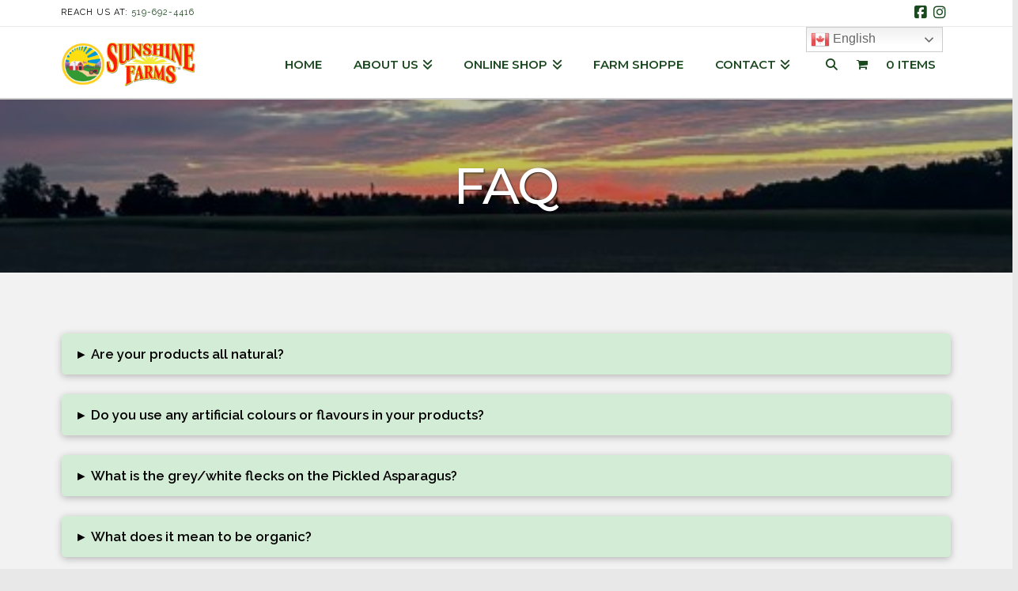

--- FILE ---
content_type: text/html; charset=UTF-8
request_url: https://picklesplease.ca/faq/
body_size: 21615
content:
<!DOCTYPE html>
<html class="no-js" dir="ltr" lang="en-US" prefix="og: https://ogp.me/ns#">
<head>
<meta charset="UTF-8">
<meta name="viewport" content="width=device-width, initial-scale=1.0">
<link rel="pingback" href="https://picklesplease.ca/xmlrpc.php">
<title>FAQ - Sunshine Farms</title>
	<style>img:is([sizes="auto" i], [sizes^="auto," i]) { contain-intrinsic-size: 3000px 1500px }</style>
	
		<!-- All in One SEO 4.9.0 - aioseo.com -->
	<meta name="description" content="Frequently Asked Questions! Organic and Traditional pickles, asparagus, beets, beans, jalapeno peppers, garlic and vinegar. Locally grown and available near you! No chemical fertilizers or pesticides. No artificial flavours, colours, chemicals or preservatives." />
	<meta name="robots" content="max-image-preview:large" />
	<link rel="canonical" href="https://picklesplease.ca/faq/" />
	<meta name="generator" content="All in One SEO (AIOSEO) 4.9.0" />
		<meta property="og:locale" content="en_US" />
		<meta property="og:site_name" content="Sunshine Farms -" />
		<meta property="og:type" content="article" />
		<meta property="og:title" content="FAQ - Sunshine Farms" />
		<meta property="og:description" content="Frequently Asked Questions! Organic and Traditional pickles, asparagus, beets, beans, jalapeno peppers, garlic and vinegar. Locally grown and available near you! No chemical fertilizers or pesticides. No artificial flavours, colours, chemicals or preservatives." />
		<meta property="og:url" content="https://picklesplease.ca/faq/" />
		<meta property="article:published_time" content="2014-02-12T00:44:15+00:00" />
		<meta property="article:modified_time" content="2025-04-07T20:04:11+00:00" />
		<meta property="article:publisher" content="https://www.facebook.com/SunshineFarmsOntario/" />
		<meta name="twitter:card" content="summary" />
		<meta name="twitter:site" content="@Sunshine_Farms_" />
		<meta name="twitter:title" content="FAQ - Sunshine Farms" />
		<meta name="twitter:description" content="Frequently Asked Questions! Organic and Traditional pickles, asparagus, beets, beans, jalapeno peppers, garlic and vinegar. Locally grown and available near you! No chemical fertilizers or pesticides. No artificial flavours, colours, chemicals or preservatives." />
		<meta name="twitter:creator" content="@Sunshine_Farms_" />
		<script type="application/ld+json" class="aioseo-schema">
			{"@context":"https:\/\/schema.org","@graph":[{"@type":"BreadcrumbList","@id":"https:\/\/picklesplease.ca\/faq\/#breadcrumblist","itemListElement":[{"@type":"ListItem","@id":"https:\/\/picklesplease.ca#listItem","position":1,"name":"Home","item":"https:\/\/picklesplease.ca","nextItem":{"@type":"ListItem","@id":"https:\/\/picklesplease.ca\/faq\/#listItem","name":"FAQ"}},{"@type":"ListItem","@id":"https:\/\/picklesplease.ca\/faq\/#listItem","position":2,"name":"FAQ","previousItem":{"@type":"ListItem","@id":"https:\/\/picklesplease.ca#listItem","name":"Home"}}]},{"@type":"Organization","@id":"https:\/\/picklesplease.ca\/#organization","name":"Sunshine Farms","url":"https:\/\/picklesplease.ca\/","telephone":"+15196924416","logo":{"@type":"ImageObject","url":"https:\/\/picklesplease.ca\/wp-content\/uploads\/2022\/04\/logo3.png","@id":"https:\/\/picklesplease.ca\/faq\/#organizationLogo","width":923,"height":300,"caption":"logo"},"image":{"@id":"https:\/\/picklesplease.ca\/faq\/#organizationLogo"},"sameAs":["https:\/\/www.facebook.com\/SunshineFarmsOntario\/","https:\/\/twitter.com\/Sunshine_Farms_","https:\/\/www.instagram.com\/sunshine_farms_\/"]},{"@type":"WebPage","@id":"https:\/\/picklesplease.ca\/faq\/#webpage","url":"https:\/\/picklesplease.ca\/faq\/","name":"FAQ - Sunshine Farms","description":"Frequently Asked Questions! Organic and Traditional pickles, asparagus, beets, beans, jalapeno peppers, garlic and vinegar. Locally grown and available near you! No chemical fertilizers or pesticides. No artificial flavours, colours, chemicals or preservatives.","inLanguage":"en-US","isPartOf":{"@id":"https:\/\/picklesplease.ca\/#website"},"breadcrumb":{"@id":"https:\/\/picklesplease.ca\/faq\/#breadcrumblist"},"datePublished":"2014-02-12T00:44:15-05:00","dateModified":"2025-04-07T16:04:11-04:00"},{"@type":"WebSite","@id":"https:\/\/picklesplease.ca\/#website","url":"https:\/\/picklesplease.ca\/","name":"Sunshine Farms","inLanguage":"en-US","publisher":{"@id":"https:\/\/picklesplease.ca\/#organization"}}]}
		</script>
		<!-- All in One SEO -->

<link rel='dns-prefetch' href='//maps.googleapis.com' />
<link rel="alternate" type="application/rss+xml" title="Sunshine Farms &raquo; Feed" href="https://picklesplease.ca/feed/" />
<link rel="alternate" type="application/rss+xml" title="Sunshine Farms &raquo; Comments Feed" href="https://picklesplease.ca/comments/feed/" />
<link rel="alternate" type="application/rss+xml" title="Sunshine Farms &raquo; FAQ Comments Feed" href="https://picklesplease.ca/faq/feed/" />
<script type="text/javascript">
/* <![CDATA[ */
window._wpemojiSettings = {"baseUrl":"https:\/\/s.w.org\/images\/core\/emoji\/16.0.1\/72x72\/","ext":".png","svgUrl":"https:\/\/s.w.org\/images\/core\/emoji\/16.0.1\/svg\/","svgExt":".svg","source":{"concatemoji":"https:\/\/picklesplease.ca\/wp-includes\/js\/wp-emoji-release.min.js?ver=6.8.3"}};
/*! This file is auto-generated */
!function(s,n){var o,i,e;function c(e){try{var t={supportTests:e,timestamp:(new Date).valueOf()};sessionStorage.setItem(o,JSON.stringify(t))}catch(e){}}function p(e,t,n){e.clearRect(0,0,e.canvas.width,e.canvas.height),e.fillText(t,0,0);var t=new Uint32Array(e.getImageData(0,0,e.canvas.width,e.canvas.height).data),a=(e.clearRect(0,0,e.canvas.width,e.canvas.height),e.fillText(n,0,0),new Uint32Array(e.getImageData(0,0,e.canvas.width,e.canvas.height).data));return t.every(function(e,t){return e===a[t]})}function u(e,t){e.clearRect(0,0,e.canvas.width,e.canvas.height),e.fillText(t,0,0);for(var n=e.getImageData(16,16,1,1),a=0;a<n.data.length;a++)if(0!==n.data[a])return!1;return!0}function f(e,t,n,a){switch(t){case"flag":return n(e,"\ud83c\udff3\ufe0f\u200d\u26a7\ufe0f","\ud83c\udff3\ufe0f\u200b\u26a7\ufe0f")?!1:!n(e,"\ud83c\udde8\ud83c\uddf6","\ud83c\udde8\u200b\ud83c\uddf6")&&!n(e,"\ud83c\udff4\udb40\udc67\udb40\udc62\udb40\udc65\udb40\udc6e\udb40\udc67\udb40\udc7f","\ud83c\udff4\u200b\udb40\udc67\u200b\udb40\udc62\u200b\udb40\udc65\u200b\udb40\udc6e\u200b\udb40\udc67\u200b\udb40\udc7f");case"emoji":return!a(e,"\ud83e\udedf")}return!1}function g(e,t,n,a){var r="undefined"!=typeof WorkerGlobalScope&&self instanceof WorkerGlobalScope?new OffscreenCanvas(300,150):s.createElement("canvas"),o=r.getContext("2d",{willReadFrequently:!0}),i=(o.textBaseline="top",o.font="600 32px Arial",{});return e.forEach(function(e){i[e]=t(o,e,n,a)}),i}function t(e){var t=s.createElement("script");t.src=e,t.defer=!0,s.head.appendChild(t)}"undefined"!=typeof Promise&&(o="wpEmojiSettingsSupports",i=["flag","emoji"],n.supports={everything:!0,everythingExceptFlag:!0},e=new Promise(function(e){s.addEventListener("DOMContentLoaded",e,{once:!0})}),new Promise(function(t){var n=function(){try{var e=JSON.parse(sessionStorage.getItem(o));if("object"==typeof e&&"number"==typeof e.timestamp&&(new Date).valueOf()<e.timestamp+604800&&"object"==typeof e.supportTests)return e.supportTests}catch(e){}return null}();if(!n){if("undefined"!=typeof Worker&&"undefined"!=typeof OffscreenCanvas&&"undefined"!=typeof URL&&URL.createObjectURL&&"undefined"!=typeof Blob)try{var e="postMessage("+g.toString()+"("+[JSON.stringify(i),f.toString(),p.toString(),u.toString()].join(",")+"));",a=new Blob([e],{type:"text/javascript"}),r=new Worker(URL.createObjectURL(a),{name:"wpTestEmojiSupports"});return void(r.onmessage=function(e){c(n=e.data),r.terminate(),t(n)})}catch(e){}c(n=g(i,f,p,u))}t(n)}).then(function(e){for(var t in e)n.supports[t]=e[t],n.supports.everything=n.supports.everything&&n.supports[t],"flag"!==t&&(n.supports.everythingExceptFlag=n.supports.everythingExceptFlag&&n.supports[t]);n.supports.everythingExceptFlag=n.supports.everythingExceptFlag&&!n.supports.flag,n.DOMReady=!1,n.readyCallback=function(){n.DOMReady=!0}}).then(function(){return e}).then(function(){var e;n.supports.everything||(n.readyCallback(),(e=n.source||{}).concatemoji?t(e.concatemoji):e.wpemoji&&e.twemoji&&(t(e.twemoji),t(e.wpemoji)))}))}((window,document),window._wpemojiSettings);
/* ]]> */
</script>
<style id='wp-emoji-styles-inline-css' type='text/css'>

	img.wp-smiley, img.emoji {
		display: inline !important;
		border: none !important;
		box-shadow: none !important;
		height: 1em !important;
		width: 1em !important;
		margin: 0 0.07em !important;
		vertical-align: -0.1em !important;
		background: none !important;
		padding: 0 !important;
	}
</style>
<link rel='stylesheet' id='wp-block-library-css' href='https://picklesplease.ca/wp-includes/css/dist/block-library/style.min.css?ver=6.8.3' type='text/css' media='all' />
<style id='wp-block-library-theme-inline-css' type='text/css'>
.wp-block-audio :where(figcaption){color:#555;font-size:13px;text-align:center}.is-dark-theme .wp-block-audio :where(figcaption){color:#ffffffa6}.wp-block-audio{margin:0 0 1em}.wp-block-code{border:1px solid #ccc;border-radius:4px;font-family:Menlo,Consolas,monaco,monospace;padding:.8em 1em}.wp-block-embed :where(figcaption){color:#555;font-size:13px;text-align:center}.is-dark-theme .wp-block-embed :where(figcaption){color:#ffffffa6}.wp-block-embed{margin:0 0 1em}.blocks-gallery-caption{color:#555;font-size:13px;text-align:center}.is-dark-theme .blocks-gallery-caption{color:#ffffffa6}:root :where(.wp-block-image figcaption){color:#555;font-size:13px;text-align:center}.is-dark-theme :root :where(.wp-block-image figcaption){color:#ffffffa6}.wp-block-image{margin:0 0 1em}.wp-block-pullquote{border-bottom:4px solid;border-top:4px solid;color:currentColor;margin-bottom:1.75em}.wp-block-pullquote cite,.wp-block-pullquote footer,.wp-block-pullquote__citation{color:currentColor;font-size:.8125em;font-style:normal;text-transform:uppercase}.wp-block-quote{border-left:.25em solid;margin:0 0 1.75em;padding-left:1em}.wp-block-quote cite,.wp-block-quote footer{color:currentColor;font-size:.8125em;font-style:normal;position:relative}.wp-block-quote:where(.has-text-align-right){border-left:none;border-right:.25em solid;padding-left:0;padding-right:1em}.wp-block-quote:where(.has-text-align-center){border:none;padding-left:0}.wp-block-quote.is-large,.wp-block-quote.is-style-large,.wp-block-quote:where(.is-style-plain){border:none}.wp-block-search .wp-block-search__label{font-weight:700}.wp-block-search__button{border:1px solid #ccc;padding:.375em .625em}:where(.wp-block-group.has-background){padding:1.25em 2.375em}.wp-block-separator.has-css-opacity{opacity:.4}.wp-block-separator{border:none;border-bottom:2px solid;margin-left:auto;margin-right:auto}.wp-block-separator.has-alpha-channel-opacity{opacity:1}.wp-block-separator:not(.is-style-wide):not(.is-style-dots){width:100px}.wp-block-separator.has-background:not(.is-style-dots){border-bottom:none;height:1px}.wp-block-separator.has-background:not(.is-style-wide):not(.is-style-dots){height:2px}.wp-block-table{margin:0 0 1em}.wp-block-table td,.wp-block-table th{word-break:normal}.wp-block-table :where(figcaption){color:#555;font-size:13px;text-align:center}.is-dark-theme .wp-block-table :where(figcaption){color:#ffffffa6}.wp-block-video :where(figcaption){color:#555;font-size:13px;text-align:center}.is-dark-theme .wp-block-video :where(figcaption){color:#ffffffa6}.wp-block-video{margin:0 0 1em}:root :where(.wp-block-template-part.has-background){margin-bottom:0;margin-top:0;padding:1.25em 2.375em}
</style>
<style id='classic-theme-styles-inline-css' type='text/css'>
/*! This file is auto-generated */
.wp-block-button__link{color:#fff;background-color:#32373c;border-radius:9999px;box-shadow:none;text-decoration:none;padding:calc(.667em + 2px) calc(1.333em + 2px);font-size:1.125em}.wp-block-file__button{background:#32373c;color:#fff;text-decoration:none}
</style>
<link rel='stylesheet' id='aioseo/css/src/vue/standalone/blocks/table-of-contents/global.scss-css' href='https://picklesplease.ca/wp-content/plugins/all-in-one-seo-pack/dist/Lite/assets/css/table-of-contents/global.e90f6d47.css?ver=4.9.0' type='text/css' media='all' />
<style id='global-styles-inline-css' type='text/css'>
:root{--wp--preset--aspect-ratio--square: 1;--wp--preset--aspect-ratio--4-3: 4/3;--wp--preset--aspect-ratio--3-4: 3/4;--wp--preset--aspect-ratio--3-2: 3/2;--wp--preset--aspect-ratio--2-3: 2/3;--wp--preset--aspect-ratio--16-9: 16/9;--wp--preset--aspect-ratio--9-16: 9/16;--wp--preset--color--black: #000000;--wp--preset--color--cyan-bluish-gray: #abb8c3;--wp--preset--color--white: #ffffff;--wp--preset--color--pale-pink: #f78da7;--wp--preset--color--vivid-red: #cf2e2e;--wp--preset--color--luminous-vivid-orange: #ff6900;--wp--preset--color--luminous-vivid-amber: #fcb900;--wp--preset--color--light-green-cyan: #7bdcb5;--wp--preset--color--vivid-green-cyan: #00d084;--wp--preset--color--pale-cyan-blue: #8ed1fc;--wp--preset--color--vivid-cyan-blue: #0693e3;--wp--preset--color--vivid-purple: #9b51e0;--wp--preset--gradient--vivid-cyan-blue-to-vivid-purple: linear-gradient(135deg,rgba(6,147,227,1) 0%,rgb(155,81,224) 100%);--wp--preset--gradient--light-green-cyan-to-vivid-green-cyan: linear-gradient(135deg,rgb(122,220,180) 0%,rgb(0,208,130) 100%);--wp--preset--gradient--luminous-vivid-amber-to-luminous-vivid-orange: linear-gradient(135deg,rgba(252,185,0,1) 0%,rgba(255,105,0,1) 100%);--wp--preset--gradient--luminous-vivid-orange-to-vivid-red: linear-gradient(135deg,rgba(255,105,0,1) 0%,rgb(207,46,46) 100%);--wp--preset--gradient--very-light-gray-to-cyan-bluish-gray: linear-gradient(135deg,rgb(238,238,238) 0%,rgb(169,184,195) 100%);--wp--preset--gradient--cool-to-warm-spectrum: linear-gradient(135deg,rgb(74,234,220) 0%,rgb(151,120,209) 20%,rgb(207,42,186) 40%,rgb(238,44,130) 60%,rgb(251,105,98) 80%,rgb(254,248,76) 100%);--wp--preset--gradient--blush-light-purple: linear-gradient(135deg,rgb(255,206,236) 0%,rgb(152,150,240) 100%);--wp--preset--gradient--blush-bordeaux: linear-gradient(135deg,rgb(254,205,165) 0%,rgb(254,45,45) 50%,rgb(107,0,62) 100%);--wp--preset--gradient--luminous-dusk: linear-gradient(135deg,rgb(255,203,112) 0%,rgb(199,81,192) 50%,rgb(65,88,208) 100%);--wp--preset--gradient--pale-ocean: linear-gradient(135deg,rgb(255,245,203) 0%,rgb(182,227,212) 50%,rgb(51,167,181) 100%);--wp--preset--gradient--electric-grass: linear-gradient(135deg,rgb(202,248,128) 0%,rgb(113,206,126) 100%);--wp--preset--gradient--midnight: linear-gradient(135deg,rgb(2,3,129) 0%,rgb(40,116,252) 100%);--wp--preset--font-size--small: 13px;--wp--preset--font-size--medium: 20px;--wp--preset--font-size--large: 36px;--wp--preset--font-size--x-large: 42px;--wp--preset--spacing--20: 0.44rem;--wp--preset--spacing--30: 0.67rem;--wp--preset--spacing--40: 1rem;--wp--preset--spacing--50: 1.5rem;--wp--preset--spacing--60: 2.25rem;--wp--preset--spacing--70: 3.38rem;--wp--preset--spacing--80: 5.06rem;--wp--preset--shadow--natural: 6px 6px 9px rgba(0, 0, 0, 0.2);--wp--preset--shadow--deep: 12px 12px 50px rgba(0, 0, 0, 0.4);--wp--preset--shadow--sharp: 6px 6px 0px rgba(0, 0, 0, 0.2);--wp--preset--shadow--outlined: 6px 6px 0px -3px rgba(255, 255, 255, 1), 6px 6px rgba(0, 0, 0, 1);--wp--preset--shadow--crisp: 6px 6px 0px rgba(0, 0, 0, 1);}:where(.is-layout-flex){gap: 0.5em;}:where(.is-layout-grid){gap: 0.5em;}body .is-layout-flex{display: flex;}.is-layout-flex{flex-wrap: wrap;align-items: center;}.is-layout-flex > :is(*, div){margin: 0;}body .is-layout-grid{display: grid;}.is-layout-grid > :is(*, div){margin: 0;}:where(.wp-block-columns.is-layout-flex){gap: 2em;}:where(.wp-block-columns.is-layout-grid){gap: 2em;}:where(.wp-block-post-template.is-layout-flex){gap: 1.25em;}:where(.wp-block-post-template.is-layout-grid){gap: 1.25em;}.has-black-color{color: var(--wp--preset--color--black) !important;}.has-cyan-bluish-gray-color{color: var(--wp--preset--color--cyan-bluish-gray) !important;}.has-white-color{color: var(--wp--preset--color--white) !important;}.has-pale-pink-color{color: var(--wp--preset--color--pale-pink) !important;}.has-vivid-red-color{color: var(--wp--preset--color--vivid-red) !important;}.has-luminous-vivid-orange-color{color: var(--wp--preset--color--luminous-vivid-orange) !important;}.has-luminous-vivid-amber-color{color: var(--wp--preset--color--luminous-vivid-amber) !important;}.has-light-green-cyan-color{color: var(--wp--preset--color--light-green-cyan) !important;}.has-vivid-green-cyan-color{color: var(--wp--preset--color--vivid-green-cyan) !important;}.has-pale-cyan-blue-color{color: var(--wp--preset--color--pale-cyan-blue) !important;}.has-vivid-cyan-blue-color{color: var(--wp--preset--color--vivid-cyan-blue) !important;}.has-vivid-purple-color{color: var(--wp--preset--color--vivid-purple) !important;}.has-black-background-color{background-color: var(--wp--preset--color--black) !important;}.has-cyan-bluish-gray-background-color{background-color: var(--wp--preset--color--cyan-bluish-gray) !important;}.has-white-background-color{background-color: var(--wp--preset--color--white) !important;}.has-pale-pink-background-color{background-color: var(--wp--preset--color--pale-pink) !important;}.has-vivid-red-background-color{background-color: var(--wp--preset--color--vivid-red) !important;}.has-luminous-vivid-orange-background-color{background-color: var(--wp--preset--color--luminous-vivid-orange) !important;}.has-luminous-vivid-amber-background-color{background-color: var(--wp--preset--color--luminous-vivid-amber) !important;}.has-light-green-cyan-background-color{background-color: var(--wp--preset--color--light-green-cyan) !important;}.has-vivid-green-cyan-background-color{background-color: var(--wp--preset--color--vivid-green-cyan) !important;}.has-pale-cyan-blue-background-color{background-color: var(--wp--preset--color--pale-cyan-blue) !important;}.has-vivid-cyan-blue-background-color{background-color: var(--wp--preset--color--vivid-cyan-blue) !important;}.has-vivid-purple-background-color{background-color: var(--wp--preset--color--vivid-purple) !important;}.has-black-border-color{border-color: var(--wp--preset--color--black) !important;}.has-cyan-bluish-gray-border-color{border-color: var(--wp--preset--color--cyan-bluish-gray) !important;}.has-white-border-color{border-color: var(--wp--preset--color--white) !important;}.has-pale-pink-border-color{border-color: var(--wp--preset--color--pale-pink) !important;}.has-vivid-red-border-color{border-color: var(--wp--preset--color--vivid-red) !important;}.has-luminous-vivid-orange-border-color{border-color: var(--wp--preset--color--luminous-vivid-orange) !important;}.has-luminous-vivid-amber-border-color{border-color: var(--wp--preset--color--luminous-vivid-amber) !important;}.has-light-green-cyan-border-color{border-color: var(--wp--preset--color--light-green-cyan) !important;}.has-vivid-green-cyan-border-color{border-color: var(--wp--preset--color--vivid-green-cyan) !important;}.has-pale-cyan-blue-border-color{border-color: var(--wp--preset--color--pale-cyan-blue) !important;}.has-vivid-cyan-blue-border-color{border-color: var(--wp--preset--color--vivid-cyan-blue) !important;}.has-vivid-purple-border-color{border-color: var(--wp--preset--color--vivid-purple) !important;}.has-vivid-cyan-blue-to-vivid-purple-gradient-background{background: var(--wp--preset--gradient--vivid-cyan-blue-to-vivid-purple) !important;}.has-light-green-cyan-to-vivid-green-cyan-gradient-background{background: var(--wp--preset--gradient--light-green-cyan-to-vivid-green-cyan) !important;}.has-luminous-vivid-amber-to-luminous-vivid-orange-gradient-background{background: var(--wp--preset--gradient--luminous-vivid-amber-to-luminous-vivid-orange) !important;}.has-luminous-vivid-orange-to-vivid-red-gradient-background{background: var(--wp--preset--gradient--luminous-vivid-orange-to-vivid-red) !important;}.has-very-light-gray-to-cyan-bluish-gray-gradient-background{background: var(--wp--preset--gradient--very-light-gray-to-cyan-bluish-gray) !important;}.has-cool-to-warm-spectrum-gradient-background{background: var(--wp--preset--gradient--cool-to-warm-spectrum) !important;}.has-blush-light-purple-gradient-background{background: var(--wp--preset--gradient--blush-light-purple) !important;}.has-blush-bordeaux-gradient-background{background: var(--wp--preset--gradient--blush-bordeaux) !important;}.has-luminous-dusk-gradient-background{background: var(--wp--preset--gradient--luminous-dusk) !important;}.has-pale-ocean-gradient-background{background: var(--wp--preset--gradient--pale-ocean) !important;}.has-electric-grass-gradient-background{background: var(--wp--preset--gradient--electric-grass) !important;}.has-midnight-gradient-background{background: var(--wp--preset--gradient--midnight) !important;}.has-small-font-size{font-size: var(--wp--preset--font-size--small) !important;}.has-medium-font-size{font-size: var(--wp--preset--font-size--medium) !important;}.has-large-font-size{font-size: var(--wp--preset--font-size--large) !important;}.has-x-large-font-size{font-size: var(--wp--preset--font-size--x-large) !important;}
:where(.wp-block-post-template.is-layout-flex){gap: 1.25em;}:where(.wp-block-post-template.is-layout-grid){gap: 1.25em;}
:where(.wp-block-columns.is-layout-flex){gap: 2em;}:where(.wp-block-columns.is-layout-grid){gap: 2em;}
:root :where(.wp-block-pullquote){font-size: 1.5em;line-height: 1.6;}
</style>
<link rel='stylesheet' id='wpmenucart-icons-css' href='https://picklesplease.ca/wp-content/plugins/woocommerce-menu-bar-cart/assets/css/wpmenucart-icons.min.css?ver=2.14.12' type='text/css' media='all' />
<style id='wpmenucart-icons-inline-css' type='text/css'>
@font-face{font-family:WPMenuCart;src:url(https://picklesplease.ca/wp-content/plugins/woocommerce-menu-bar-cart/assets/fonts/WPMenuCart.eot);src:url(https://picklesplease.ca/wp-content/plugins/woocommerce-menu-bar-cart/assets/fonts/WPMenuCart.eot?#iefix) format('embedded-opentype'),url(https://picklesplease.ca/wp-content/plugins/woocommerce-menu-bar-cart/assets/fonts/WPMenuCart.woff2) format('woff2'),url(https://picklesplease.ca/wp-content/plugins/woocommerce-menu-bar-cart/assets/fonts/WPMenuCart.woff) format('woff'),url(https://picklesplease.ca/wp-content/plugins/woocommerce-menu-bar-cart/assets/fonts/WPMenuCart.ttf) format('truetype'),url(https://picklesplease.ca/wp-content/plugins/woocommerce-menu-bar-cart/assets/fonts/WPMenuCart.svg#WPMenuCart) format('svg');font-weight:400;font-style:normal;font-display:swap}
</style>
<link rel='stylesheet' id='wpmenucart-css' href='https://picklesplease.ca/wp-content/plugins/woocommerce-menu-bar-cart/assets/css/wpmenucart-main.min.css?ver=2.14.12' type='text/css' media='all' />
<link rel='stylesheet' id='woocommerce-smallscreen-css' href='https://picklesplease.ca/wp-content/plugins/woocommerce/assets/css/woocommerce-smallscreen.css?ver=10.3.5' type='text/css' media='only screen and (max-width: 768px)' />
<style id='woocommerce-inline-inline-css' type='text/css'>
.woocommerce form .form-row .required { visibility: visible; }
</style>
<link rel='stylesheet' id='brands-styles-css' href='https://picklesplease.ca/wp-content/plugins/woocommerce/assets/css/brands.css?ver=10.3.5' type='text/css' media='all' />
<link rel='stylesheet' id='x-stack-css' href='https://picklesplease.ca/wp-content/themes/pro/framework/dist/css/site/stacks/icon.css?ver=6.6.8' type='text/css' media='all' />
<link rel='stylesheet' id='x-woocommerce-css' href='https://picklesplease.ca/wp-content/themes/pro/framework/dist/css/site/woocommerce/icon.css?ver=6.6.8' type='text/css' media='all' />
<style id='cs-inline-css' type='text/css'>
@media (min-width:1200px){.x-hide-xl{display:none !important;}}@media (min-width:979px) and (max-width:1199px){.x-hide-lg{display:none !important;}}@media (min-width:767px) and (max-width:978px){.x-hide-md{display:none !important;}}@media (min-width:480px) and (max-width:766px){.x-hide-sm{display:none !important;}}@media (max-width:479px){.x-hide-xs{display:none !important;}} a,h1 a:hover,h2 a:hover,h3 a:hover,h4 a:hover,h5 a:hover,h6 a:hover,#respond .required,.x-pagination a:hover,.x-pagination span.current,.woocommerce-pagination a:hover,.woocommerce-pagination span[aria-current],.widget_tag_cloud .tagcloud a:hover,.widget_product_tag_cloud .tagcloud a:hover,.x-scroll-top:hover,.x-comment-author a:hover,.mejs-button button:hover{color:#1B491F;}a:hover{color:#9e0000;}.woocommerce .price > .amount,.woocommerce .price > ins > .amount,.woocommerce li.product .entry-header h3 a:hover,.woocommerce .star-rating:before,.woocommerce .star-rating span:before,.woocommerce .onsale{color:#1B491F;}a.x-img-thumbnail:hover,textarea:focus,input[type="text"]:focus,input[type="password"]:focus,input[type="datetime"]:focus,input[type="datetime-local"]:focus,input[type="date"]:focus,input[type="month"]:focus,input[type="time"]:focus,input[type="week"]:focus,input[type="number"]:focus,input[type="email"]:focus,input[type="url"]:focus,input[type="search"]:focus,input[type="tel"]:focus,input[type="color"]:focus,.uneditable-input:focus,.x-pagination a:hover,.x-pagination span.current,.woocommerce-pagination a:hover,.woocommerce-pagination span[aria-current],.widget_tag_cloud .tagcloud a:hover,.widget_product_tag_cloud .tagcloud a:hover,.x-scroll-top:hover{border-color:#1B491F;}.flex-direction-nav a,.flex-control-nav a:hover,.flex-control-nav a.flex-active,.x-dropcap,.x-skill-bar .bar,.x-pricing-column.featured h2,.x-portfolio-filters,.x-entry-share .x-share:hover,.widget_price_filter .ui-slider .ui-slider-range,.mejs-time-current{background-color:#1B491F;}.x-portfolio-filters:hover{background-color:#9e0000;}.x-comment-author,.x-comment-time,.comment-form-author label,.comment-form-email label,.comment-form-url label,.comment-form-rating label,.comment-form-comment label{font-family:"Raleway",sans-serif;}.x-comment-time,.entry-thumb:before,.p-meta{color:rgb(0,0,0);}.woocommerce .price > .from,.woocommerce .price > del,.woocommerce p.stars span a:after{color:rgb(0,0,0);}.entry-title a:hover,.x-comment-author,.x-comment-author a,.comment-form-author label,.comment-form-email label,.comment-form-url label,.comment-form-rating label,.comment-form-comment label,.x-accordion-heading .x-accordion-toggle,.x-nav-tabs > li > a:hover,.x-nav-tabs > .active > a,.x-nav-tabs > .active > a:hover,.mejs-button button{color:#1B491F;}.h-comments-title small,.h-feature-headline span i,.x-portfolio-filters-menu,.mejs-time-loaded{background-color:#1B491F !important;}@media (min-width:1200px){.x-sidebar{width:250px;overflow-y:auto;}body.x-sidebar-content-active,body[class*="page-template-template-blank"].x-sidebar-content-active.x-blank-template-sidebar-active{padding-left:250px;}body.x-content-sidebar-active,body[class*="page-template-template-blank"].x-content-sidebar-active.x-blank-template-sidebar-active{padding-right:250px;}}html{font-size:14px;}@media (min-width:479px){html{font-size:14px;}}@media (min-width:766px){html{font-size:14px;}}@media (min-width:978px){html{font-size:14px;}}@media (min-width:1199px){html{font-size:14px;}}body{font-style:normal;font-weight:500;color:rgb(0,0,0);background-color:hsl(0,0%,91%);}.w-b{font-weight:500 !important;}h1,h2,h3,h4,h5,h6,.h1,.h2,.h3,.h4,.h5,.h6,.x-text-headline{font-family:"Raleway",sans-serif;font-style:normal;font-weight:600;text-transform:uppercase;}h1,.h1{letter-spacing:-0.035em;}h2,.h2{letter-spacing:-0.035em;}h3,.h3{letter-spacing:-0.035em;}h4,.h4{letter-spacing:-0.035em;}h5,.h5{letter-spacing:-0.035em;}h6,.h6{letter-spacing:-0.035em;}.w-h{font-weight:600 !important;}.x-container.width{width:88%;}.x-container.max{max-width:1140px;}.x-bar-content.x-container.width{flex-basis:88%;}.x-main.full{float:none;clear:both;display:block;width:auto;}@media (max-width:978.98px){.x-main.full,.x-main.left,.x-main.right,.x-sidebar.left,.x-sidebar.right{float:none;display:block;width:auto !important;}}.entry-header,.entry-content{font-size:1.1rem;}body,input,button,select,textarea{font-family:"Raleway",sans-serif;}h1,h2,h3,h4,h5,h6,.h1,.h2,.h3,.h4,.h5,.h6,h1 a,h2 a,h3 a,h4 a,h5 a,h6 a,.h1 a,.h2 a,.h3 a,.h4 a,.h5 a,.h6 a,blockquote{color:#1B491F;}.cfc-h-tx{color:#1B491F !important;}.cfc-h-bd{border-color:#1B491F !important;}.cfc-h-bg{background-color:#1B491F !important;}.cfc-b-tx{color:rgb(0,0,0) !important;}.cfc-b-bd{border-color:rgb(0,0,0) !important;}.cfc-b-bg{background-color:rgb(0,0,0) !important;}.x-btn,.button,[type="submit"]{color:rgb(255,255,255);border-color:transparent;background-color:#1B491F;text-shadow:0 0.075em 0.075em rgba(0,0,0,0.5);border-radius:0.25em;padding:0.579em 1.105em 0.842em;font-size:19px;}.x-btn:hover,.button:hover,[type="submit"]:hover{color:rgb(0,0,0);border-color:;background-color:rgba(64,174,73,0.68);text-shadow:0 0.075em 0.075em rgba(0,0,0,0.5);}.x-btn.x-btn-real,.x-btn.x-btn-real:hover{margin-bottom:0.25em;text-shadow:0 0.075em 0.075em rgba(0,0,0,0.65);}.x-btn.x-btn-real{box-shadow:0 0.25em 0 0 #FFDE00,0 4px 9px rgba(0,0,0,0.75);}.x-btn.x-btn-real:hover{box-shadow:0 0.25em 0 0 #a71000,0 4px 9px rgba(0,0,0,0.75);}.x-btn.x-btn-flat,.x-btn.x-btn-flat:hover{margin-bottom:0;text-shadow:0 0.075em 0.075em rgba(0,0,0,0.65);box-shadow:none;}.x-btn.x-btn-transparent,.x-btn.x-btn-transparent:hover{margin-bottom:0;border-width:3px;text-shadow:none;text-transform:uppercase;background-color:transparent;box-shadow:none;}.h-widget:before,.x-flickr-widget .h-widget:before,.x-dribbble-widget .h-widget:before{position:relative;font-weight:normal;font-style:normal;line-height:1;text-decoration:inherit;-webkit-font-smoothing:antialiased;speak:none;}.h-widget:before{padding-right:0.4em;font-family:"fontawesome";}.x-flickr-widget .h-widget:before,.x-dribbble-widget .h-widget:before{top:0.025em;padding-right:0.35em;font-family:"foundationsocial";font-size:0.785em;}.widget_archive .h-widget:before{content:"\f303";top:-0.045em;font-size:0.925em;}.widget_calendar .h-widget:before{content:"\f073";top:-0.0825em;font-size:0.85em;}.widget_categories .h-widget:before,.widget_product_categories .h-widget:before{content:"\f02e";font-size:0.95em;}.widget_nav_menu .h-widget:before,.widget_layered_nav .h-widget:before{content:"\f0c9";}.widget_meta .h-widget:before{content:"\f0fe";top:-0.065em;font-size:0.895em;}.widget_pages .h-widget:before{font-family:"FontAwesomeRegular";content:"\f15c";top:-0.065em;font-size:0.85em;}.widget_recent_reviews .h-widget:before,.widget_recent_comments .h-widget:before{content:"\f086";top:-0.065em;font-size:0.895em;}.widget_recent_entries .h-widget:before{content:"\f02d";top:-0.045em;font-size:0.875em;}.widget_rss .h-widget:before{content:"\f09e";padding-right:0.2em;}.widget_search .h-widget:before,.widget_product_search .h-widget:before{content:"\f0a4";top:-0.075em;font-size:0.85em;}.widget_tag_cloud .h-widget:before,.widget_product_tag_cloud .h-widget:before{content:"\f02c";font-size:0.925em;}.widget_text .h-widget:before{content:"\f054";padding-right:0.4em;font-size:0.925em;}.x-dribbble-widget .h-widget:before{content:"\f009";}.x-flickr-widget .h-widget:before{content:"\f010";padding-right:0.35em;}.widget_best_sellers .h-widget:before{content:"\f091";top:-0.0975em;font-size:0.815em;}.widget_shopping_cart .h-widget:before{content:"\f07a";top:-0.05em;font-size:0.945em;}.widget_products .h-widget:before{content:"\f0f2";top:-0.05em;font-size:0.945em;}.widget_featured_products .h-widget:before{content:"\f0a3";}.widget_layered_nav_filters .h-widget:before{content:"\f046";top:1px;}.widget_onsale .h-widget:before{content:"\f02b";font-size:0.925em;}.widget_price_filter .h-widget:before{content:"\f0d6";font-size:1.025em;}.widget_random_products .h-widget:before{content:"\f074";font-size:0.925em;}.widget_recently_viewed_products .h-widget:before{content:"\f06e";}.widget_recent_products .h-widget:before{content:"\f08d";top:-0.035em;font-size:0.9em;}.widget_top_rated_products .h-widget:before{content:"\f075";top:-0.145em;font-size:0.885em;}.x-cart-notification-icon.loading{color:#40AE49;}.x-cart-notification:before{background-color:#FFDE00;}.x-cart-notification-icon.added{color:#1B491F;}.x-cart-notification.added:before{background-color:#1B491F;}.woocommerce-MyAccount-navigation-link a{color:rgb(0,0,0);}.woocommerce-MyAccount-navigation-link a:hover,.woocommerce-MyAccount-navigation-link.is-active a{color:#1B491F;}.cart_item .product-remove a{color:rgb(0,0,0);}.cart_item .product-remove a:hover{color:#1B491F;}.cart_item .product-name a{color:#1B491F;}.cart_item .product-name a:hover{color:#1B491F;}.woocommerce p.stars span a{background-color:#1B491F;}body .gform_wrapper .gfield_required{color:#1B491F;}body .gform_wrapper h2.gsection_title,body .gform_wrapper h3.gform_title,body .gform_wrapper .top_label .gfield_label,body .gform_wrapper .left_label .gfield_label,body .gform_wrapper .right_label .gfield_label{font-weight:600;}body .gform_wrapper h2.gsection_title{letter-spacing:-0.035em!important;}body .gform_wrapper h3.gform_title{letter-spacing:-0.035em!important;}body .gform_wrapper .top_label .gfield_label,body .gform_wrapper .left_label .gfield_label,body .gform_wrapper .right_label .gfield_label{color:#1B491F;}body .gform_wrapper .validation_message{font-weight:500;}.x-navbar .desktop .x-nav > li > a,.x-navbar .desktop .sub-menu a,.x-navbar .mobile .x-nav li a{color:#1b491f;}.x-navbar .desktop .x-nav > li > a:hover,.x-navbar .desktop .x-nav > .x-active > a,.x-navbar .desktop .x-nav > .current-menu-item > a,.x-navbar .desktop .sub-menu a:hover,.x-navbar .desktop .sub-menu .x-active > a,.x-navbar .desktop .sub-menu .current-menu-item > a,.x-navbar .desktop .x-nav .x-megamenu > .sub-menu > li > a,.x-navbar .mobile .x-nav li > a:hover,.x-navbar .mobile .x-nav .x-active > a,.x-navbar .mobile .x-nav .current-menu-item > a{color:#F91E08;}.x-navbar .desktop .x-nav > li > a{height:90px;padding-top:40px;}.x-navbar-fixed-top-active .x-navbar-wrap{margin-bottom:1px;}.x-navbar .desktop .x-nav > li ul{top:90px;}@media (min-width:1200px){body.x-sidebar-content-active .x-widgetbar,body.x-sidebar-content-active .x-navbar-fixed-top,body[class*="page-template-template-blank"].x-sidebar-content-active.x-blank-template-sidebar-active .x-widgetbar,body[class*="page-template-template-blank"].x-sidebar-content-active.x-blank-template-sidebar-active .x-navbar-fixed-top{left:250px;}body.x-content-sidebar-active .x-widgetbar,body.x-content-sidebar-active .x-navbar-fixed-top,body[class*="page-template-template-blank"].x-content-sidebar-active.x-blank-template-sidebar-active .x-widgetbar,body[class*="page-template-template-blank"].x-content-sidebar-active.x-blank-template-sidebar-active .x-navbar-fixed-top{right:250px;}}@media (max-width:979px){.x-navbar-fixed-top-active .x-navbar-wrap{margin-bottom:0;}}body.x-navbar-fixed-top-active .x-navbar-wrap{height:90px;}.x-navbar-inner{min-height:90px;}.x-brand{margin-top:20px;font-family:"Montserrat",sans-serif;font-size:4px;font-style:normal;font-weight:500;letter-spacing:0.045em;color:#1B491F;}.x-brand:hover,.x-brand:focus{color:#1B491F;}.x-brand img{width:calc(340px / 2);}.x-navbar .x-nav-wrap .x-nav > li > a{font-family:"Montserrat",sans-serif;font-style:normal;font-weight:600;letter-spacing:0em;text-transform:uppercase;}.x-navbar .desktop .x-nav > li > a{font-size:15px;}.x-navbar .desktop .x-nav > li > a:not(.x-btn-navbar-woocommerce){padding-left:0px;padding-right:0px;}.x-navbar .desktop .x-nav > li > a > span{padding-right:calc(1.25em - 0em);}.x-btn-navbar{margin-top:34px;}.x-btn-navbar,.x-btn-navbar.collapsed{font-size:21px;}@media (max-width:979px){body.x-navbar-fixed-top-active .x-navbar-wrap{height:auto;}.x-widgetbar{left:0;right:0;}}.bg .mejs-container,.x-video .mejs-container{position:unset !important;} @font-face{font-family:'FontAwesomePro';font-style:normal;font-weight:900;font-display:block;src:url('https://picklesplease.ca/wp-content/themes/pro/cornerstone/assets/fonts/fa-solid-900.woff2?ver=6.7.2') format('woff2'),url('https://picklesplease.ca/wp-content/themes/pro/cornerstone/assets/fonts/fa-solid-900.ttf?ver=6.7.2') format('truetype');}[data-x-fa-pro-icon]{font-family:"FontAwesomePro" !important;}[data-x-fa-pro-icon]:before{content:attr(data-x-fa-pro-icon);}[data-x-icon],[data-x-icon-o],[data-x-icon-l],[data-x-icon-s],[data-x-icon-b],[data-x-icon-sr],[data-x-icon-ss],[data-x-icon-sl],[data-x-fa-pro-icon],[class*="cs-fa-"]{display:inline-flex;font-style:normal;font-weight:400;text-decoration:inherit;text-rendering:auto;-webkit-font-smoothing:antialiased;-moz-osx-font-smoothing:grayscale;}[data-x-icon].left,[data-x-icon-o].left,[data-x-icon-l].left,[data-x-icon-s].left,[data-x-icon-b].left,[data-x-icon-sr].left,[data-x-icon-ss].left,[data-x-icon-sl].left,[data-x-fa-pro-icon].left,[class*="cs-fa-"].left{margin-right:0.5em;}[data-x-icon].right,[data-x-icon-o].right,[data-x-icon-l].right,[data-x-icon-s].right,[data-x-icon-b].right,[data-x-icon-sr].right,[data-x-icon-ss].right,[data-x-icon-sl].right,[data-x-fa-pro-icon].right,[class*="cs-fa-"].right{margin-left:0.5em;}[data-x-icon]:before,[data-x-icon-o]:before,[data-x-icon-l]:before,[data-x-icon-s]:before,[data-x-icon-b]:before,[data-x-icon-sr]:before,[data-x-icon-ss]:before,[data-x-icon-sl]:before,[data-x-fa-pro-icon]:before,[class*="cs-fa-"]:before{line-height:1;}@font-face{font-family:'FontAwesome';font-style:normal;font-weight:900;font-display:block;src:url('https://picklesplease.ca/wp-content/themes/pro/cornerstone/assets/fonts/fa-solid-900.woff2?ver=6.7.2') format('woff2'),url('https://picklesplease.ca/wp-content/themes/pro/cornerstone/assets/fonts/fa-solid-900.ttf?ver=6.7.2') format('truetype');}[data-x-icon],[data-x-icon-s],[data-x-icon][class*="cs-fa-"]{font-family:"FontAwesome" !important;font-weight:900;}[data-x-icon]:before,[data-x-icon][class*="cs-fa-"]:before{content:attr(data-x-icon);}[data-x-icon-s]:before{content:attr(data-x-icon-s);}@font-face{font-family:'FontAwesomeRegular';font-style:normal;font-weight:400;font-display:block;src:url('https://picklesplease.ca/wp-content/themes/pro/cornerstone/assets/fonts/fa-regular-400.woff2?ver=6.7.2') format('woff2'),url('https://picklesplease.ca/wp-content/themes/pro/cornerstone/assets/fonts/fa-regular-400.ttf?ver=6.7.2') format('truetype');}@font-face{font-family:'FontAwesomePro';font-style:normal;font-weight:400;font-display:block;src:url('https://picklesplease.ca/wp-content/themes/pro/cornerstone/assets/fonts/fa-regular-400.woff2?ver=6.7.2') format('woff2'),url('https://picklesplease.ca/wp-content/themes/pro/cornerstone/assets/fonts/fa-regular-400.ttf?ver=6.7.2') format('truetype');}[data-x-icon-o]{font-family:"FontAwesomeRegular" !important;}[data-x-icon-o]:before{content:attr(data-x-icon-o);}@font-face{font-family:'FontAwesomeLight';font-style:normal;font-weight:300;font-display:block;src:url('https://picklesplease.ca/wp-content/themes/pro/cornerstone/assets/fonts/fa-light-300.woff2?ver=6.7.2') format('woff2'),url('https://picklesplease.ca/wp-content/themes/pro/cornerstone/assets/fonts/fa-light-300.ttf?ver=6.7.2') format('truetype');}@font-face{font-family:'FontAwesomePro';font-style:normal;font-weight:300;font-display:block;src:url('https://picklesplease.ca/wp-content/themes/pro/cornerstone/assets/fonts/fa-light-300.woff2?ver=6.7.2') format('woff2'),url('https://picklesplease.ca/wp-content/themes/pro/cornerstone/assets/fonts/fa-light-300.ttf?ver=6.7.2') format('truetype');}[data-x-icon-l]{font-family:"FontAwesomeLight" !important;font-weight:300;}[data-x-icon-l]:before{content:attr(data-x-icon-l);}@font-face{font-family:'FontAwesomeBrands';font-style:normal;font-weight:normal;font-display:block;src:url('https://picklesplease.ca/wp-content/themes/pro/cornerstone/assets/fonts/fa-brands-400.woff2?ver=6.7.2') format('woff2'),url('https://picklesplease.ca/wp-content/themes/pro/cornerstone/assets/fonts/fa-brands-400.ttf?ver=6.7.2') format('truetype');}[data-x-icon-b]{font-family:"FontAwesomeBrands" !important;}[data-x-icon-b]:before{content:attr(data-x-icon-b);}.woocommerce .button.product_type_simple:before,.woocommerce .button.product_type_variable:before,.woocommerce .button.single_add_to_cart_button:before{font-family:"FontAwesome" !important;font-weight:900;}.widget.widget_rss li .rsswidget:before{content:"\f35d";padding-right:0.4em;font-family:"FontAwesome";} .muq-0.x-bar{height:auto;padding-right:0rem;padding-left:0rem;border-top-width:0;border-right-width:0;border-bottom-width:0;border-left-width:0;font-size:1rem;}.muq-0 .x-bar-content{display:flex;flex-direction:row;flex-wrap:wrap;flex-grow:0;flex-shrink:1;flex-basis:100%;height:auto;}.muq-0.x-bar-outer-spacers:after,.muq-0.x-bar-outer-spacers:before{flex-basis:2rem;width:2rem!important;height:2rem;}.muq-0.x-bar-space{font-size:1rem;}.muq-1.x-bar{padding-top:3rem;padding-bottom:0rem;background-color:#ffffff;box-shadow:0em 0.15em 2em 0em rgba(0,0,0,0.15);z-index:9998;}.muq-1 .x-bar-content{justify-content:flex-start;align-items:flex-start;align-content:flex-start;}.muq-2.x-bar{padding-top:1rem;padding-bottom:1rem;background-color:#1B491F;z-index:9999;}.muq-2 .x-bar-content{justify-content:space-between;align-items:center;align-content:center;}.muq-3.x-bar-container{display:flex;flex-direction:row;align-items:center;margin-top:0rem;border-top-width:0;border-right-width:0;border-bottom-width:0;border-left-width:0;font-size:1em;z-index:1;}.muq-4.x-bar-container{justify-content:space-between;}.muq-5.x-bar-container{flex-grow:0;flex-shrink:0;flex-basis:auto;}.muq-6.x-bar-container{margin-right:3rem;}.muq-7.x-bar-container{margin-bottom:3rem;margin-left:0rem;}.muq-8.x-bar-container{flex-grow:1;flex-shrink:1;}.muq-9.x-bar-container{flex-basis:36rem;margin-right:0rem;}.muq-a.x-bar-container{justify-content:flex-start;flex-basis:18rem;padding-right:2rem;}.muq-b.x-bar-container{margin-right:-0.25rem;margin-bottom:0rem;margin-left:-0.25rem;padding-top:0.5rem;padding-bottom:0.5rem;padding-left:0rem;}.muq-c.x-bar-container{padding-right:0rem;}.muq-d.x-image{font-size:1em;border-top-width:0;border-right-width:0;border-bottom-width:0;border-left-width:0;}.muq-e.x-row{z-index:auto;width:100%;margin-right:auto;margin-left:auto;border-top-width:0;border-right-width:0;border-bottom-width:0;border-left-width:0;padding-top:1px;padding-right:1px;padding-bottom:1px;padding-left:1px;font-size:1em;}.muq-e > .x-row-inner{flex-direction:row;justify-content:flex-start;align-items:stretch;align-content:stretch;margin-top:calc(((3rem / 2) + 1px) * -1);margin-right:calc(((3rem / 2) + 1px) * -1);margin-bottom:calc(((3rem / 2) + 1px) * -1);margin-left:calc(((3rem / 2) + 1px) * -1);}.muq-e > .x-row-inner > *{flex-grow:1;margin-top:calc(3rem / 2);margin-bottom:calc(3rem / 2);margin-right:calc(3rem / 2);margin-left:calc(3rem / 2);}.muq-f{--gap:3rem;}.muq-f > .x-row-inner > *:nth-child(1n - 0) {flex-basis:calc(13rem - clamp(0px,var(--gap),9999px));}.muq-g.x-col{z-index:1;border-top-width:0;border-right-width:0;border-bottom-width:0;border-left-width:0;font-size:1em;}.muq-h.x-text{margin-top:0em;margin-right:0em;margin-bottom:1em;margin-left:0em;border-top-width:0px;border-right-width:0px;border-bottom-width:2px;border-left-width:0px;border-top-style:solid;border-right-style:solid;border-bottom-style:solid;border-left-style:solid;border-right-color:transparent;border-bottom-color:#e5e5e5;border-left-color:transparent;padding-top:0em;padding-right:0em;padding-bottom:0.4em;padding-left:0em;font-size:1.25em;}.muq-h.x-text .x-text-content-text-primary{font-family:inherit;font-size:1em;font-style:normal;font-weight:600;line-height:1;letter-spacing:0em;text-transform:none;color:#1B491F;}.muq-i.x-text{border-top-color:#40AE49;}.muq-i.x-text:hover,.muq-i.x-text[class*="active"],[data-x-effect-provider*="colors"]:hover .muq-i.x-text{border-top-color:#40AE49;border-right-color:#40AE49;border-bottom-color:#40AE49;border-left-color:#40AE49;}.muq-j.x-text{border-top-color:transparent;}.muq-k.x-text{font-size:1.1em;font-style:normal;font-weight:500;color:rgba(0,0,0,1);}.muq-l.x-text{border-top-width:0;border-right-width:0;border-bottom-width:0;border-left-width:0;font-family:inherit;line-height:1.4;letter-spacing:0em;text-transform:none;}.muq-l.x-text > :first-child{margin-top:0;}.muq-l.x-text > :last-child{margin-bottom:0;}.muq-m.x-text{background-color:rgb(255,255,255);}.muq-n.x-text{margin-top:0rem;margin-right:0.25px;margin-bottom:0rem;margin-left:0.25rem;font-size:1em;font-style:italic;font-weight:inherit;color:rgb(255,255,255);}.muq-o.x-anchor {width:2em;}.muq-o.x-anchor .x-graphic-icon {font-size:1.9em;}.muq-o.x-anchor:hover .x-graphic-icon,.muq-o.x-anchor[class*="active"] .x-graphic-icon,[data-x-effect-provider*="colors"]:hover .muq-o.x-anchor .x-graphic-icon {color:#3b5998;}.muq-p.x-anchor {height:2em;}.muq-q.x-anchor {margin-top:0rem;margin-right:0.25rem;margin-bottom:0rem;margin-left:0.25rem;border-top-width:0;border-right-width:0;border-bottom-width:0;border-left-width:0;border-top-left-radius:100em;border-top-right-radius:100em;border-bottom-right-radius:100em;border-bottom-left-radius:100em;font-size:1em;background-color:rgba(255,255,255,1);}.muq-q.x-anchor .x-anchor-content {display:flex;flex-direction:row;justify-content:center;align-items:center;}.muq-q.x-anchor .x-graphic {margin-top:5px;margin-right:5px;margin-bottom:5px;margin-left:5px;}.muq-q.x-anchor .x-graphic-icon {width:auto;color:#1B491F;border-top-width:0;border-right-width:0;border-bottom-width:0;border-left-width:0;}.muq-r.x-anchor {width:4em;}.muq-s.x-anchor {height:5em;}.muq-s.x-anchor .x-graphic-icon {font-size:2.65em;}.muq-s.x-anchor:hover .x-graphic-icon,.muq-s.x-anchor[class*="active"] .x-graphic-icon,[data-x-effect-provider*="colors"]:hover .muq-s.x-anchor .x-graphic-icon {color:#1da1f2;}.muq-t.x-anchor .x-graphic-icon {font-size:2.9em;}.muq-t.x-anchor:hover .x-graphic-icon,.muq-t.x-anchor[class*="active"] .x-graphic-icon,[data-x-effect-provider*="colors"]:hover .muq-t.x-anchor .x-graphic-icon {color:#ff0000;}  .mg-0.x-section{margin-top:0px;margin-right:0px;margin-bottom:0px;margin-left:0px;border-top-width:0;border-right-width:0;border-bottom-width:0;border-left-width:0;padding-right:0px;padding-left:0px;z-index:1;}.mg-1.x-section{padding-top:75px;padding-bottom:75px;}.mg-2.x-section{padding-top:6%;padding-bottom:6%;background-color:hsl(0,0%,95%);}.mg-3.x-section{padding-top:0px;padding-bottom:0px;background-color:transparent;}.mg-4.x-row{z-index:auto;margin-top:0px;margin-right:auto;margin-bottom:0px;margin-left:auto;border-top-width:0;border-right-width:0;border-bottom-width:0;border-left-width:0;padding-top:1px;padding-right:1px;padding-bottom:1px;padding-left:1px;font-size:1em;}.mg-4 > .x-row-inner{flex-direction:row;justify-content:flex-start;align-items:stretch;align-content:stretch;margin-top:calc(((1rem / 2) + 1px) * -1);margin-bottom:calc(((1rem / 2) + 1px) * -1);}.mg-4 > .x-row-inner > *{margin-top:calc(1rem / 2);margin-bottom:calc(1rem / 2);}.mg-5 > .x-row-inner{margin-right:calc(((1rem / 2) + 1px) * -1);margin-left:calc(((1rem / 2) + 1px) * -1);}.mg-5 > .x-row-inner > *{flex-grow:1;margin-right:calc(1rem / 2);margin-left:calc(1rem / 2);}.mg-6 > .x-row-inner{margin-right:calc(((4% / 2) + 1px) * -1);margin-left:calc(((4% / 2) + 1px) * -1);}.mg-6 > .x-row-inner > *{margin-right:calc(4% / 2);margin-left:calc(4% / 2);}.mg-7{--gap:1rem;}.mg-8 > .x-row-inner > *:nth-child(1n - 0) {flex-basis:calc(100% - clamp(0px,var(--gap),9999px));}.mg-9{--gap:4%;}.mg-9 > .x-row-inner > *:nth-child(1n - 0) {flex-basis:calc(100% - clamp(0px,var(--gap),9999px));}.mg-a > .x-row-inner > *:nth-child(1n - 0) {flex-basis:calc(100% - clamp(0px,var(--gap),9999px));}.mg-b.x-col{z-index:1;border-top-width:0;border-right-width:0;border-bottom-width:0;border-left-width:0;font-size:1em;}.mg-c.x-text{border-top-width:0;border-right-width:0;border-bottom-width:0;border-left-width:0;font-size:1rem;}.mg-c.x-text .x-text-content-text-primary{font-family:"Montserrat",sans-serif;font-size:calc(400%);font-style:normal;font-weight:500;line-height:1.1;letter-spacing:-0.035em;margin-right:calc(-0.035em * -1);text-align:center;text-transform:uppercase;color:rgb(255,255,255);text-shadow:1px 1px 2px rgba(0,0,0,0.75);}.mg-d.x-acc{width:100%;border-top-width:0;border-right-width:0;border-bottom-width:0;border-left-width:0;font-size:1em;}.mg-d.x-acc > .x-acc-item{overflow-x:hidden;overflow-y:hidden;border-top-width:0;border-right-width:0;border-bottom-width:0;border-left-width:0;border-top-left-radius:0.35em;border-top-right-radius:0.35em;border-bottom-right-radius:0.35em;border-bottom-left-radius:0.35em;background-color:rgba(255,255,255,1);box-shadow:0em 0.15em 0.65em 0em rgba(0,0,0,0.25);}.mg-d.x-acc > .x-acc-item + .x-acc-item{margin-top:25px;}.mg-d.x-acc > .x-acc-item > .x-acc-header{border-top-width:0;border-right-width:0;border-bottom-width:0;border-left-width:0;padding-top:15px;padding-right:20px;padding-bottom:15px;padding-left:20px;font-family:inherit;font-size:1.1em;font-style:normal;font-weight:600;line-height:1.3;text-align:left;color:rgb(0,0,0);background-color:rgba(64,174,73,0.23);}.mg-d.x-acc > .x-acc-item > .x-acc-header:hover,.mg-d.x-acc > .x-acc-item > .x-acc-header[class*="active"]{color:#1B491F;background-color:rgba(255,255,255,1);}.mg-d.x-acc > .x-acc-item > .x-acc-header > .x-acc-header-content > .x-acc-header-indicator{width:auto;height:1em;font-size:1em;color:rgba(0,0,0,1);transform:translate3d(0,0,0) rotate(0deg);}.mg-d.x-acc > .x-acc-item > .x-acc-header.x-active > .x-acc-header-content > .x-acc-header-indicator{transform:translate3d(0,0,0) rotate(90deg);}.mg-d.x-acc > .x-acc-item > .x-acc-header > .x-acc-header-content > .x-acc-header-text{margin-left:0.5em;}.mg-d.x-acc > .x-acc-item > div > .x-acc-content{border-top-width:1px;border-right-width:0;border-bottom-width:0;border-left-width:0;border-top-style:solid;border-right-style:solid;border-bottom-style:solid;border-left-style:solid;border-top-color:rgba(225,225,225,1);border-right-color:transparent;border-bottom-color:transparent;border-left-color:transparent;padding-top:20px;padding-right:20px;padding-bottom:20px;padding-left:20px;font-family:inherit;font-size:1.1em;font-style:normal;font-weight:500;line-height:1.6;color:rgba(0,0,0,1);}.mg-e.x-anchor {width:100%;border-top-width:0;border-right-width:0;border-bottom-width:0;border-left-width:0;font-size:1.5em;background-color:hsla(0,0%,0%,0.51);}.mg-e.x-anchor .x-anchor-content {display:flex;flex-direction:column;justify-content:center;align-items:center;padding-top:10%;padding-right:10%;padding-bottom:10%;padding-left:10%;}.mg-e.x-anchor:hover,.mg-e.x-anchor[class*="active"],[data-x-effect-provider*="colors"]:hover .mg-e.x-anchor {background-color:#40AE49;}.mg-e.x-anchor .x-anchor-text {margin-top:5px;margin-right:5px;margin-bottom:5px;margin-left:5px;}.mg-e.x-anchor .x-anchor-text-primary {font-family:"Raleway",sans-serif;font-size:36px;font-style:normal;font-weight:400;line-height:1.2;text-align:center;color:rgb(255,255,255);}.mg-e.x-anchor .x-anchor-text-secondary {margin-top:0.35em;font-family:inherit;font-size:1em;font-style:normal;font-weight:inherit;line-height:1;text-align:center;color:rgb(255,255,255);}.mg-e.x-anchor .x-graphic {margin-top:5px;margin-right:5px;margin-bottom:5px;margin-left:5px;}.mg-e.x-anchor .x-graphic-icon {font-size:1.5em;width:auto;color:rgb(255,255,255);border-top-width:0;border-right-width:0;border-bottom-width:0;border-left-width:0;background-color:transparent;}.mg-e.x-anchor .x-graphic-image {max-width:500px;} .e16-e25 .x-anchor-content:first-child .x-graphic{display:none;} h1 small,h2 small,h3 small,h4 small,h5 small,h6 small{display:block;margin:0 0 5px;font-size:0.425em;letter-spacing:0.15em;opacity:0.35;color:#000;}h1 strong,h2 strong,h3 strong,h4 strong,h5 strong,h6 strong{font-weight:inherit;color:#1B491F;}.x-navbar{border-bottom:2px solid #ccc !important;}.x-navbar .x-btn-navbar,.x-navbar .x-btn-navbar:hover{color:#ccc;}.page-template-template-layout-portfolio .x-container > .offset{margin:0;}.page-template-template-layout-portfolio .x-main{max-width:1140px;margin:auto;padding:6% 0 calc(6% - 2em);}.page-template-template-layout-portfolio article .entry-cover:before{display:block;content:"\f03d";position:absolute;top:0;left:0;width:40px;height:40px;font-family:"FontAwesome";line-height:40px;text-align:center;speak:none;}.x-btn-pill{line-height:1.5;font-weight:600;text-shadow:none !important;padding:10px 40px !important;}.x-card-outer .x-face-title{font-size:1.2em;}.x-accordion-inner{color:#333333;background-color:rgba(255,255,255,0.5);}.x-accordion table{margin:0;}@media (max-width:797px){.x-accordion table tr td:nth-child(3){display:none;}}@media (max-width:767px){.x-accordion table tr td:nth-child(2){display:none;}}.x-blockquote{position:relative;background:#ececec;padding:20px 20px;border:0;border-radius:3px;color:#666;font-weight:300;border:1px solid none;}.x-blockquote:after{top:100%;left:50%;border:solid transparent;content:" ";height:0;width:0;position:absolute;pointer-events:none;border-color:rgba(236,236,236,0);border-top-color:#ececec;border-width:15px;margin-left:-15px;}.comment-respond{padding-bottom:5%;}.x-sidebar .h-widget{border:0;text-align:left;color:#ff551d;}.x-sidebar .widget a{text-decoration:none;}.featured-view{border-radius:50px;font-weight:700;background-color:#ff551d;}.vat{vertical-align:top !important;}.vam{vertical-align:middle !important;}.vab{vertical-align:bottom !important;}.x-recent-posts .x-recent-posts-date,.site .p-meta{display:none;}
</style>
<script type="text/javascript" src="https://picklesplease.ca/wp-includes/js/jquery/jquery.min.js?ver=3.7.1" id="jquery-core-js"></script>
<script type="text/javascript" src="https://picklesplease.ca/wp-includes/js/jquery/jquery-migrate.min.js?ver=3.4.1" id="jquery-migrate-js"></script>
<script type="text/javascript" src="https://picklesplease.ca/wp-content/plugins/woocommerce/assets/js/jquery-blockui/jquery.blockUI.min.js?ver=2.7.0-wc.10.3.5" id="wc-jquery-blockui-js" defer="defer" data-wp-strategy="defer"></script>
<script type="text/javascript" id="wc-add-to-cart-js-extra">
/* <![CDATA[ */
var wc_add_to_cart_params = {"ajax_url":"\/wp-admin\/admin-ajax.php","wc_ajax_url":"\/?wc-ajax=%%endpoint%%","i18n_view_cart":"View cart","cart_url":"https:\/\/picklesplease.ca\/shopping-cart\/","is_cart":"","cart_redirect_after_add":"no"};
/* ]]> */
</script>
<script type="text/javascript" src="https://picklesplease.ca/wp-content/plugins/woocommerce/assets/js/frontend/add-to-cart.min.js?ver=10.3.5" id="wc-add-to-cart-js" defer="defer" data-wp-strategy="defer"></script>
<script type="text/javascript" src="https://picklesplease.ca/wp-content/plugins/woocommerce/assets/js/js-cookie/js.cookie.min.js?ver=2.1.4-wc.10.3.5" id="wc-js-cookie-js" defer="defer" data-wp-strategy="defer"></script>
<script type="text/javascript" id="woocommerce-js-extra">
/* <![CDATA[ */
var woocommerce_params = {"ajax_url":"\/wp-admin\/admin-ajax.php","wc_ajax_url":"\/?wc-ajax=%%endpoint%%","i18n_password_show":"Show password","i18n_password_hide":"Hide password"};
/* ]]> */
</script>
<script type="text/javascript" src="https://picklesplease.ca/wp-content/plugins/woocommerce/assets/js/frontend/woocommerce.min.js?ver=10.3.5" id="woocommerce-js" defer="defer" data-wp-strategy="defer"></script>
<script type="text/javascript" id="wc-cart-fragments-js-extra">
/* <![CDATA[ */
var wc_cart_fragments_params = {"ajax_url":"\/wp-admin\/admin-ajax.php","wc_ajax_url":"\/?wc-ajax=%%endpoint%%","cart_hash_key":"wc_cart_hash_a55e962e03dbf85539eef7fd7bceee24","fragment_name":"wc_fragments_a55e962e03dbf85539eef7fd7bceee24","request_timeout":"5000"};
/* ]]> */
</script>
<script type="text/javascript" src="https://picklesplease.ca/wp-content/plugins/woocommerce/assets/js/frontend/cart-fragments.min.js?ver=10.3.5" id="wc-cart-fragments-js" defer="defer" data-wp-strategy="defer"></script>
<link rel="https://api.w.org/" href="https://picklesplease.ca/wp-json/" /><link rel="alternate" title="JSON" type="application/json" href="https://picklesplease.ca/wp-json/wp/v2/pages/16" /><link rel='shortlink' href='https://picklesplease.ca/?p=16' />
<link rel="alternate" title="oEmbed (JSON)" type="application/json+oembed" href="https://picklesplease.ca/wp-json/oembed/1.0/embed?url=https%3A%2F%2Fpicklesplease.ca%2Ffaq%2F" />
<link rel="alternate" title="oEmbed (XML)" type="text/xml+oembed" href="https://picklesplease.ca/wp-json/oembed/1.0/embed?url=https%3A%2F%2Fpicklesplease.ca%2Ffaq%2F&#038;format=xml" />
<!-- SLP Custom CSS -->
<style type="text/css">
div#map.slp_map {
width:100%;
height:480px;
}
div#slp_tagline {
width:100%;
}
</style>

	<noscript><style>.woocommerce-product-gallery{ opacity: 1 !important; }</style></noscript>
	<meta name="generator" content="Powered by Slider Revolution 6.7.38 - responsive, Mobile-Friendly Slider Plugin for WordPress with comfortable drag and drop interface." />
<link rel="icon" href="https://picklesplease.ca/wp-content/uploads/2022/04/small-Sunshine-farms-logo--80x80.png" sizes="32x32" />
<link rel="icon" href="https://picklesplease.ca/wp-content/uploads/2022/04/small-Sunshine-farms-logo-.png" sizes="192x192" />
<link rel="apple-touch-icon" href="https://picklesplease.ca/wp-content/uploads/2022/04/small-Sunshine-farms-logo-.png" />
<meta name="msapplication-TileImage" content="https://picklesplease.ca/wp-content/uploads/2022/04/small-Sunshine-farms-logo-.png" />
<script>function setREVStartSize(e){
			//window.requestAnimationFrame(function() {
				window.RSIW = window.RSIW===undefined ? window.innerWidth : window.RSIW;
				window.RSIH = window.RSIH===undefined ? window.innerHeight : window.RSIH;
				try {
					var pw = document.getElementById(e.c).parentNode.offsetWidth,
						newh;
					pw = pw===0 || isNaN(pw) || (e.l=="fullwidth" || e.layout=="fullwidth") ? window.RSIW : pw;
					e.tabw = e.tabw===undefined ? 0 : parseInt(e.tabw);
					e.thumbw = e.thumbw===undefined ? 0 : parseInt(e.thumbw);
					e.tabh = e.tabh===undefined ? 0 : parseInt(e.tabh);
					e.thumbh = e.thumbh===undefined ? 0 : parseInt(e.thumbh);
					e.tabhide = e.tabhide===undefined ? 0 : parseInt(e.tabhide);
					e.thumbhide = e.thumbhide===undefined ? 0 : parseInt(e.thumbhide);
					e.mh = e.mh===undefined || e.mh=="" || e.mh==="auto" ? 0 : parseInt(e.mh,0);
					if(e.layout==="fullscreen" || e.l==="fullscreen")
						newh = Math.max(e.mh,window.RSIH);
					else{
						e.gw = Array.isArray(e.gw) ? e.gw : [e.gw];
						for (var i in e.rl) if (e.gw[i]===undefined || e.gw[i]===0) e.gw[i] = e.gw[i-1];
						e.gh = e.el===undefined || e.el==="" || (Array.isArray(e.el) && e.el.length==0)? e.gh : e.el;
						e.gh = Array.isArray(e.gh) ? e.gh : [e.gh];
						for (var i in e.rl) if (e.gh[i]===undefined || e.gh[i]===0) e.gh[i] = e.gh[i-1];
											
						var nl = new Array(e.rl.length),
							ix = 0,
							sl;
						e.tabw = e.tabhide>=pw ? 0 : e.tabw;
						e.thumbw = e.thumbhide>=pw ? 0 : e.thumbw;
						e.tabh = e.tabhide>=pw ? 0 : e.tabh;
						e.thumbh = e.thumbhide>=pw ? 0 : e.thumbh;
						for (var i in e.rl) nl[i] = e.rl[i]<window.RSIW ? 0 : e.rl[i];
						sl = nl[0];
						for (var i in nl) if (sl>nl[i] && nl[i]>0) { sl = nl[i]; ix=i;}
						var m = pw>(e.gw[ix]+e.tabw+e.thumbw) ? 1 : (pw-(e.tabw+e.thumbw)) / (e.gw[ix]);
						newh =  (e.gh[ix] * m) + (e.tabh + e.thumbh);
					}
					var el = document.getElementById(e.c);
					if (el!==null && el) el.style.height = newh+"px";
					el = document.getElementById(e.c+"_wrapper");
					if (el!==null && el) {
						el.style.height = newh+"px";
						el.style.display = "block";
					}
				} catch(e){
					console.log("Failure at Presize of Slider:" + e)
				}
			//});
		  };</script>
		<style type="text/css" id="wp-custom-css">
			.woocommerce .woocommerce-loop-category__title,
.woocommerce li.product .entry-header h3 {
    font-size: 18px !important;
    text-align: center;
}

		</style>
		
<!-- Google Analytics -->
<script>
    (function(i,s,o,g,r,a,m){i['GoogleAnalyticsObject']=r;i[r]=i[r]||function(){
    (i[r].q=i[r].q||[]).push(arguments)},i[r].l=1*new Date();a=s.createElement(o),
    m=s.getElementsByTagName(o)[0];a.async=1;a.src=g;m.parentNode.insertBefore(a,m)
    })(window,document,'script','https://www.google-analytics.com/analytics.js','ga');

    ga('create', 'G-7DVQB3VZW2', 'auto');
    ga('send', 'pageview');
</script>
<!-- End Google Analytics -->

<link rel="stylesheet" href="//fonts.googleapis.com/css?family=Raleway:500,500i,700,700i,600%7CMontserrat:500,600%7CMontserrat:400,400i,700,700i,500,500i%7CRaleway:400,400i,700,700i&#038;subset=latin,latin-ext&#038;display=auto" type="text/css" media="all" crossorigin="anonymous" data-x-google-fonts/></head>
<body data-rsssl=1 class="wp-singular page-template page-template-template-blank-4 page-template-template-blank-4-php page page-id-16 wp-theme-pro theme-pro woocommerce-no-js x-stack-icon x-full-width-layout-active x-full-width-active x-navbar-fixed-top-active pro-v6_6_8">

  
  
  <div id="x-root" class="x-root">

    
    <div id="top" class="site">

    <header class="masthead masthead-inline" role="banner">

  <div class="x-topbar">
    <div class="x-topbar-inner x-container max width">
            <p class="p-info">Reach us at: <a href="tel:519-692-4416">519-692-4416</a>
</p>
            <div class="x-social-global"><a href="https://www.facebook.com/SunshineFarmsOntario/" class="facebook" title="Facebook" target="_blank" rel=""><i class='x-framework-icon x-icon-facebook-square' data-x-icon-b='&#xf082;' aria-hidden=true></i><span class="visually-hidden">Facebook</span></a><a href="https://www.instagram.com/sunshine_farms_/" class="instagram" title="Instagram" target="_blank" rel=""><i class='x-framework-icon x-icon-instagram' data-x-icon-b='&#xf16d;' aria-hidden=true></i><span class="visually-hidden">Instagram</span></a></div>    </div>
  </div>



  <div class="x-navbar-wrap">
    <div class="x-navbar">
      <div class="x-navbar-inner">
        <div class="x-container max width">
          
<a href="https://picklesplease.ca/" class="x-brand img">
  <img src="//picklesplease.ca/wp-content/uploads/2022/04/logo3.png" alt="Sunshine Farms"></a>
          
<a href="#" id="x-btn-navbar" class="x-btn-navbar collapsed" data-x-toggle="collapse-b" data-x-toggleable="x-nav-wrap-mobile" aria-expanded="false" aria-controls="x-nav-wrap-mobile" role="button">
  <i class='x-framework-icon x-icon-bars' data-x-icon-s='&#xf0c9;' aria-hidden=true></i>  <span class="visually-hidden">Navigation</span>
</a>

<nav class="x-nav-wrap desktop" role="navigation">
  <ul id="menu-main" class="x-nav"><li id="menu-item-1127" class="menu-item menu-item-type-custom menu-item-object-custom menu-item-1127"><a href="https://picklesplease.ca/home-2/"><span>Home<i class="x-icon x-framework-icon x-framework-icon-menu" aria-hidden="true" data-x-icon-s="&#xf103;"></i></span></a></li>
<li id="menu-item-1081" class="menu-item menu-item-type-post_type menu-item-object-page current-menu-ancestor current-menu-parent current_page_parent current_page_ancestor menu-item-has-children menu-item-1081"><a href="https://picklesplease.ca/about-us/"><span>About Us<i class="x-icon x-framework-icon x-framework-icon-menu" aria-hidden="true" data-x-icon-s="&#xf103;"></i></span></a>
<ul class="sub-menu">
	<li id="menu-item-1121" class="menu-item menu-item-type-custom menu-item-object-custom menu-item-1121"><a href="https://picklesplease.ca/about-us/"><span>History<i class="x-icon x-framework-icon x-framework-icon-menu" aria-hidden="true" data-x-icon-s="&#xf103;"></i></span></a></li>
	<li id="menu-item-1086" class="menu-item menu-item-type-post_type menu-item-object-page menu-item-1086"><a href="https://picklesplease.ca/distributors/"><span>Distributors<i class="x-icon x-framework-icon x-framework-icon-menu" aria-hidden="true" data-x-icon-s="&#xf103;"></i></span></a></li>
	<li id="menu-item-31" class="menu-item menu-item-type-post_type menu-item-object-page current-menu-item page_item page-item-16 current_page_item menu-item-31"><a href="https://picklesplease.ca/faq/" aria-current="page"><span>FAQ<i class="x-icon x-framework-icon x-framework-icon-menu" aria-hidden="true" data-x-icon-s="&#xf103;"></i></span></a></li>
	<li id="menu-item-1466" class="menu-item menu-item-type-post_type menu-item-object-page menu-item-1466"><a href="https://picklesplease.ca/testimonials/"><span>Testimonials<i class="x-icon x-framework-icon x-framework-icon-menu" aria-hidden="true" data-x-icon-s="&#xf103;"></i></span></a></li>
</ul>
</li>
<li id="menu-item-1141" class="menu-item menu-item-type-custom menu-item-object-custom menu-item-has-children menu-item-1141"><a href="https://picklesplease.ca/shop/"><span>Online Shop<i class="x-icon x-framework-icon x-framework-icon-menu" aria-hidden="true" data-x-icon-s="&#xf103;"></i></span></a>
<ul class="sub-menu">
	<li id="menu-item-1179" class="menu-item menu-item-type-custom menu-item-object-custom menu-item-1179"><a href="https://picklesplease.ca/product-category/organic/"><span>Organic Products<i class="x-icon x-framework-icon x-framework-icon-menu" aria-hidden="true" data-x-icon-s="&#xf103;"></i></span></a></li>
	<li id="menu-item-1610" class="menu-item menu-item-type-custom menu-item-object-custom menu-item-1610"><a href="https://picklesplease.ca/product-category/organic-combo-packs/"><span>Organic Combo Packs<i class="x-icon x-framework-icon x-framework-icon-menu" aria-hidden="true" data-x-icon-s="&#xf103;"></i></span></a></li>
	<li id="menu-item-1180" class="menu-item menu-item-type-custom menu-item-object-custom menu-item-1180"><a href="https://picklesplease.ca/product-category/traditional/"><span>Traditional Products<i class="x-icon x-framework-icon x-framework-icon-menu" aria-hidden="true" data-x-icon-s="&#xf103;"></i></span></a></li>
	<li id="menu-item-1611" class="menu-item menu-item-type-custom menu-item-object-custom menu-item-1611"><a href="https://picklesplease.ca/product-category/traditional-combo-packs/"><span>Traditional Combo Packs<i class="x-icon x-framework-icon x-framework-icon-menu" aria-hidden="true" data-x-icon-s="&#xf103;"></i></span></a></li>
</ul>
</li>
<li id="menu-item-338" class="menu-item menu-item-type-post_type menu-item-object-page menu-item-338"><a href="https://picklesplease.ca/farm-shoppe/"><span>Farm Shoppe<i class="x-icon x-framework-icon x-framework-icon-menu" aria-hidden="true" data-x-icon-s="&#xf103;"></i></span></a></li>
<li id="menu-item-1082" class="menu-item menu-item-type-post_type menu-item-object-page menu-item-has-children menu-item-1082"><a href="https://picklesplease.ca/contact/"><span>Contact<i class="x-icon x-framework-icon x-framework-icon-menu" aria-hidden="true" data-x-icon-s="&#xf103;"></i></span></a>
<ul class="sub-menu">
	<li id="menu-item-12" class="menu-item menu-item-type-post_type menu-item-object-page menu-item-12"><a href="https://picklesplease.ca/retail-locations/"><span>Retail Locations<i class="x-icon x-framework-icon x-framework-icon-menu" aria-hidden="true" data-x-icon-s="&#xf103;"></i></span></a></li>
</ul>
</li>
<li style="position:relative;" class="menu-item menu-item-gtranslate"><div style="position:absolute;white-space:nowrap;" id="gtranslate_menu_wrapper_84526"></div></li><li class="menu-item x-menu-item x-menu-item-search"><a href="#" class="x-btn-navbar-search" aria-label="Navigation Search"><span><i class='x-framework-icon x-icon-search' data-x-icon-s='&#xf002;' aria-hidden=true></i><span class="x-hidden-desktop"> Search</span></span></a></li><li class="menu-item wpmenucartli wpmenucart-display-standard menu-item" id="wpmenucartli"><a class="wpmenucart-contents empty-wpmenucart-visible" href="https://picklesplease.ca/shop/" title="Start shopping"><i class="wpmenucart-icon-shopping-cart-0" role="img" aria-label="Cart"></i><span class="cartcontents">0 items</span></a></li></ul></nav>

<div id="x-nav-wrap-mobile" class="x-nav-wrap mobile x-collapsed" data-x-toggleable="x-nav-wrap-mobile" data-x-toggle-collapse="1" aria-hidden="true" aria-labelledby="x-btn-navbar">
  <ul id="menu-main-1" class="x-nav"><li class="menu-item menu-item-type-custom menu-item-object-custom menu-item-1127"><a href="https://picklesplease.ca/home-2/"><span>Home<i class="x-icon x-framework-icon x-framework-icon-menu" aria-hidden="true" data-x-icon-s="&#xf103;"></i></span></a></li>
<li class="menu-item menu-item-type-post_type menu-item-object-page current-menu-ancestor current-menu-parent current_page_parent current_page_ancestor menu-item-has-children menu-item-1081"><a href="https://picklesplease.ca/about-us/"><span>About Us<i class="x-icon x-framework-icon x-framework-icon-menu" aria-hidden="true" data-x-icon-s="&#xf103;"></i></span></a>
<ul class="sub-menu">
	<li class="menu-item menu-item-type-custom menu-item-object-custom menu-item-1121"><a href="https://picklesplease.ca/about-us/"><span>History<i class="x-icon x-framework-icon x-framework-icon-menu" aria-hidden="true" data-x-icon-s="&#xf103;"></i></span></a></li>
	<li class="menu-item menu-item-type-post_type menu-item-object-page menu-item-1086"><a href="https://picklesplease.ca/distributors/"><span>Distributors<i class="x-icon x-framework-icon x-framework-icon-menu" aria-hidden="true" data-x-icon-s="&#xf103;"></i></span></a></li>
	<li class="menu-item menu-item-type-post_type menu-item-object-page current-menu-item page_item page-item-16 current_page_item menu-item-31"><a href="https://picklesplease.ca/faq/" aria-current="page"><span>FAQ<i class="x-icon x-framework-icon x-framework-icon-menu" aria-hidden="true" data-x-icon-s="&#xf103;"></i></span></a></li>
	<li class="menu-item menu-item-type-post_type menu-item-object-page menu-item-1466"><a href="https://picklesplease.ca/testimonials/"><span>Testimonials<i class="x-icon x-framework-icon x-framework-icon-menu" aria-hidden="true" data-x-icon-s="&#xf103;"></i></span></a></li>
</ul>
</li>
<li class="menu-item menu-item-type-custom menu-item-object-custom menu-item-has-children menu-item-1141"><a href="https://picklesplease.ca/shop/"><span>Online Shop<i class="x-icon x-framework-icon x-framework-icon-menu" aria-hidden="true" data-x-icon-s="&#xf103;"></i></span></a>
<ul class="sub-menu">
	<li class="menu-item menu-item-type-custom menu-item-object-custom menu-item-1179"><a href="https://picklesplease.ca/product-category/organic/"><span>Organic Products<i class="x-icon x-framework-icon x-framework-icon-menu" aria-hidden="true" data-x-icon-s="&#xf103;"></i></span></a></li>
	<li class="menu-item menu-item-type-custom menu-item-object-custom menu-item-1610"><a href="https://picklesplease.ca/product-category/organic-combo-packs/"><span>Organic Combo Packs<i class="x-icon x-framework-icon x-framework-icon-menu" aria-hidden="true" data-x-icon-s="&#xf103;"></i></span></a></li>
	<li class="menu-item menu-item-type-custom menu-item-object-custom menu-item-1180"><a href="https://picklesplease.ca/product-category/traditional/"><span>Traditional Products<i class="x-icon x-framework-icon x-framework-icon-menu" aria-hidden="true" data-x-icon-s="&#xf103;"></i></span></a></li>
	<li class="menu-item menu-item-type-custom menu-item-object-custom menu-item-1611"><a href="https://picklesplease.ca/product-category/traditional-combo-packs/"><span>Traditional Combo Packs<i class="x-icon x-framework-icon x-framework-icon-menu" aria-hidden="true" data-x-icon-s="&#xf103;"></i></span></a></li>
</ul>
</li>
<li class="menu-item menu-item-type-post_type menu-item-object-page menu-item-338"><a href="https://picklesplease.ca/farm-shoppe/"><span>Farm Shoppe<i class="x-icon x-framework-icon x-framework-icon-menu" aria-hidden="true" data-x-icon-s="&#xf103;"></i></span></a></li>
<li class="menu-item menu-item-type-post_type menu-item-object-page menu-item-has-children menu-item-1082"><a href="https://picklesplease.ca/contact/"><span>Contact<i class="x-icon x-framework-icon x-framework-icon-menu" aria-hidden="true" data-x-icon-s="&#xf103;"></i></span></a>
<ul class="sub-menu">
	<li class="menu-item menu-item-type-post_type menu-item-object-page menu-item-12"><a href="https://picklesplease.ca/retail-locations/"><span>Retail Locations<i class="x-icon x-framework-icon x-framework-icon-menu" aria-hidden="true" data-x-icon-s="&#xf103;"></i></span></a></li>
</ul>
</li>
<li style="position:relative;" class="menu-item menu-item-gtranslate"><div style="position:absolute;white-space:nowrap;" id="gtranslate_menu_wrapper_53720"></div></li><li class="menu-item x-menu-item x-menu-item-search"><a href="#" class="x-btn-navbar-search" aria-label="Navigation Search"><span><i class='x-framework-icon x-icon-search' data-x-icon-s='&#xf002;' aria-hidden=true></i><span class="x-hidden-desktop"> Search</span></span></a></li><li class="menu-item wpmenucartli wpmenucart-display-standard menu-item" id="wpmenucartli"><a class="wpmenucart-contents empty-wpmenucart-visible" href="https://picklesplease.ca/shop/" title="Start shopping"><i class="wpmenucart-icon-shopping-cart-0" role="img" aria-label="Cart"></i><span class="cartcontents">0 items</span></a></li></ul></div>

        </div>
      </div>
    </div>
  </div>


  </header>
  <div class="x-main full" role="main">

    
      <article id="post-16" class="post-16 page type-page status-publish hentry no-post-thumbnail">
        <div class="entry-wrap">
          

<div class="entry-content content">


  <div id="cs-content" class="cs-content"><div class="x-section e16-e1 mg-0 mg-1"><div class="x-bg" aria-hidden="true"><div class="x-bg-layer-lower-image" data-x-element-bg-layer="{&quot;parallaxSize&quot;:&quot;100%&quot;,&quot;parallaxDir&quot;:&quot;v&quot;,&quot;parallaxRev&quot;:false}" style=" background-image: url(https://picklesplease.ca/wp-content/uploads/2025/04/snip-it-of-sunset.jpg); background-repeat: no-repeat; background-position: center; background-size: cover;"></div><div class="x-bg-layer-upper-color" style=" background-color: rgba(0, 0, 0, 0.25);"></div></div><div class="x-row x-container max width e16-e2 mg-4 mg-5 mg-7 mg-8"><div class="x-row-inner"><div class="x-col e16-e3 mg-b"><div class="x-text x-text-headline e16-e4 mg-c h-responsive"><div class="x-text-content"><div class="x-text-content-text"><h1 class="x-text-content-text-primary">FAQ</h1>
</div></div></div></div></div></div></div><div class="x-section e16-e5 mg-0 mg-2"><div class="x-row x-container max width e16-e6 mg-4 mg-6 mg-9"><div class="x-row-inner"><div class="x-col e16-e7 mg-b"><div class="x-acc e16-e8 mg-d" id="x-acc-e16-e8"><div class="e16-e9 x-acc-item"><button id="tab-e16-e9" class="x-acc-header" role="button" type="button" aria-expanded="false" aria-controls="panel-e16-e9" data-x-toggle="collapse" data-x-toggleable="e16-e9"><span class="x-acc-header-content"><span class="x-acc-header-indicator">&#x25b8;</span><span class="x-acc-header-text">Are your products all natural?</span></span></button><div id="panel-e16-e9" role="region" aria-hidden="true" aria-labelledby="tab-e16-e9" data-x-toggleable="e16-e9" data-x-toggle-collapse="1" class="x-collapsed"><div class="x-acc-content">Yes, our products are all natural.</div></div></div><div class="e16-e10 x-acc-item"><button id="tab-e16-e10" class="x-acc-header" role="button" type="button" aria-expanded="false" aria-controls="panel-e16-e10" data-x-toggle="collapse" data-x-toggleable="e16-e10"><span class="x-acc-header-content"><span class="x-acc-header-indicator">&#x25b8;</span><span class="x-acc-header-text">Do you use any artificial colours or flavours in your products?</span></span></button><div id="panel-e16-e10" role="region" aria-hidden="true" aria-labelledby="tab-e16-e10" data-x-toggleable="e16-e10" data-x-toggle-collapse="1" class="x-collapsed"><div class="x-acc-content">No, we do not use artificial colours or flavours in any of our products.</div></div></div><div class="e16-e11 x-acc-item"><button id="tab-e16-e11" class="x-acc-header" role="button" type="button" aria-expanded="false" aria-controls="panel-e16-e11" data-x-toggle="collapse" data-x-toggleable="e16-e11"><span class="x-acc-header-content"><span class="x-acc-header-indicator">&#x25b8;</span><span class="x-acc-header-text">What is the grey/white flecks on the Pickled Asparagus?</span></span></button><div id="panel-e16-e11" role="region" aria-hidden="true" aria-labelledby="tab-e16-e11" data-x-toggleable="e16-e11" data-x-toggle-collapse="1" class="x-collapsed"><div class="x-acc-content">The flecks are 100% normal and are actually a protein buildup called rutin. Rutin is a natural flavonoid in asparagus that sometimes reacts harmlessly with the vinegar. Rutin is created within pickled asparagus when asparagus is heated within an acid such as vinegar in the pickling process.</div></div></div><div class="e16-e12 x-acc-item"><button id="tab-e16-e12" class="x-acc-header" role="button" type="button" aria-expanded="false" aria-controls="panel-e16-e12" data-x-toggle="collapse" data-x-toggleable="e16-e12"><span class="x-acc-header-content"><span class="x-acc-header-indicator">&#x25b8;</span><span class="x-acc-header-text">What does it mean to be organic?</span></span></button><div id="panel-e16-e12" role="region" aria-hidden="true" aria-labelledby="tab-e16-e12" data-x-toggleable="e16-e12" data-x-toggle-collapse="1" class="x-collapsed"><div class="x-acc-content"><p><span>Organic foods are grown without the use of chemical fertilizers and pesticides. Organic certification also disallows the use of genetically modified plants. To grow organic crops, the land must be “clean” (no chemicals) for three years before it can even be considered for the organic certification.</span><span></span></p>
<p>An inspector then comes out to check the site, and ensure that everything is up to standard before it becomes certified. Once the crops are certified organic, a yearly inspection is made to ensure that the proper procedures are followed. We have been growing certified organic crops since 1999.</p>
<p>We also ensure that all of our added ingredients also adhere to the strict organic certification standards. We are passionate about bringing you the best possible products, which is why our crops are certified organic.</p></div></div></div><div class="e16-e13 x-acc-item"><button id="tab-e16-e13" class="x-acc-header" role="button" type="button" aria-expanded="false" aria-controls="panel-e16-e13" data-x-toggle="collapse" data-x-toggleable="e16-e13"><span class="x-acc-header-content"><span class="x-acc-header-indicator">&#x25b8;</span><span class="x-acc-header-text">Why are organic foods more expensive?</span></span></button><div id="panel-e16-e13" role="region" aria-hidden="true" aria-labelledby="tab-e16-e13" data-x-toggleable="e16-e13" data-x-toggle-collapse="1" class="x-collapsed"><div class="x-acc-content"><span>Because we don’t rely on chemicals to do the work for us, we have to do it ourselves. We put more time and care into ensuring that our products are perfect, and just as healthy and taken care of as traditional crops. Unfortunately, the extra time results in extra costs, which is why the price is raised slightly.</span></div></div></div><div class="e16-e14 x-acc-item"><button id="tab-e16-e14" class="x-acc-header" role="button" type="button" aria-expanded="false" aria-controls="panel-e16-e14" data-x-toggle="collapse" data-x-toggleable="e16-e14"><span class="x-acc-header-content"><span class="x-acc-header-indicator">&#x25b8;</span><span class="x-acc-header-text">Which product is the most popular?</span></span></button><div id="panel-e16-e14" role="region" aria-hidden="true" aria-labelledby="tab-e16-e14" data-x-toggleable="e16-e14" data-x-toggle-collapse="1" class="x-collapsed"><div class="x-acc-content">While all our products are delicious, our asparagus is what we first started with and what we remain most famous for.</div></div></div><div class="e16-e15 x-acc-item"><button id="tab-e16-e15" class="x-acc-header" role="button" type="button" aria-expanded="false" aria-controls="panel-e16-e15" data-x-toggle="collapse" data-x-toggleable="e16-e15"><span class="x-acc-header-content"><span class="x-acc-header-indicator">&#x25b8;</span><span class="x-acc-header-text">What is involved in growing asparagus? </span></span></button><div id="panel-e16-e15" role="region" aria-hidden="true" aria-labelledby="tab-e16-e15" data-x-toggleable="e16-e15" data-x-toggle-collapse="1" class="x-collapsed"><div class="x-acc-content"><p>Asparagus is a perennial plant, which must be planted three years before it can be harvested. It is a crop which blossoms in early spring, and is picked in May and June. There are two sections in the asparagus plant.</p>
<p>The crown is the roots and the base of the plant which produce the growths. The stalks are the growth that the crown produces, this is the part that is harvested. The spears are snapped when they are approximately 9 inches long.</p>
<p>They are then brought to our fresh production line where they are trimmed and the “seconds” are removed. From there, they are either bunched and sold to grocery stores, sold fresh here at our farm, or moved along to the pickling process.</p></div></div></div><div class="e16-e16 x-acc-item"><button id="tab-e16-e16" class="x-acc-header" role="button" type="button" aria-expanded="false" aria-controls="panel-e16-e16" data-x-toggle="collapse" data-x-toggleable="e16-e16"><span class="x-acc-header-content"><span class="x-acc-header-indicator">&#x25b8;</span><span class="x-acc-header-text">What do you mean by the "seconds?"</span></span></button><div id="panel-e16-e16" role="region" aria-hidden="true" aria-labelledby="tab-e16-e16" data-x-toggleable="e16-e16" data-x-toggle-collapse="1" class="x-collapsed"><div class="x-acc-content"><p>Asparagus is just like every other vegetable: not all of the harvested crop is perfect. The asparagus spears are graded into small, medium and large diameters and any spears with defects (seconds) are removed.</p>
<p>We only want our customers to have the best, so the first rate spears, or “firsts”, are the only products that we sell to our distributors. The second rate asparagus spears, or “seconds” have the same taste and texture but look slightly different.</p>
<p>They may be slightly curved, or appear to have “seeds” on the tip of the stalks. They are still good to eat and are perfect in soup, where you can’t tell the difference. The “seconds” are only sold here at the farm, for a discounted price, so you don’t have to worry about picking them up by mistake.</p></div></div></div><div class="e16-e17 x-acc-item"><button id="tab-e16-e17" class="x-acc-header" role="button" type="button" aria-expanded="false" aria-controls="panel-e16-e17" data-x-toggle="collapse" data-x-toggleable="e16-e17"><span class="x-acc-header-content"><span class="x-acc-header-indicator">&#x25b8;</span><span class="x-acc-header-text">Where do you source your asparagus, green beans, beets, garlic and cucumbers?</span></span></button><div id="panel-e16-e17" role="region" aria-hidden="true" aria-labelledby="tab-e16-e17" data-x-toggleable="e16-e17" data-x-toggle-collapse="1" class="x-collapsed"><div class="x-acc-content">Our asparagus, beans, beets garlic and cucumbers are all grown right here on our farm. If we need to obtain more for our products, we will reach out to other local farmers for sourcing.</div></div></div><div class="e16-e18 x-acc-item"><button id="tab-e16-e18" class="x-acc-header" role="button" type="button" aria-expanded="false" aria-controls="panel-e16-e18" data-x-toggle="collapse" data-x-toggleable="e16-e18"><span class="x-acc-header-content"><span class="x-acc-header-indicator">&#x25b8;</span><span class="x-acc-header-text">I've noticed you sell your products here on your website in quantities of 3, am I able to mix and match products within my order?</span></span></button><div id="panel-e16-e18" role="region" aria-hidden="true" aria-labelledby="tab-e16-e18" data-x-toggleable="e16-e18" data-x-toggle-collapse="1" class="x-collapsed"><div class="x-acc-content">Absolutely. If you would like to mix and match your order to different products that we sell, please reach out to us by telephone at <a href="tel:519-692-4416">519-692-4416</a> or email us at <a href="/cdn-cgi/l/email-protection#472e29212807372e242c2b2234372b22263422692426"><span class="__cf_email__" data-cfemail="b3daddd5dcf3c3dad0d8dfd6c0c3dfd6d2c0d69dd0d2">[email&#160;protected]</span></a></div></div></div><div class="e16-e19 x-acc-item"><button id="tab-e16-e19" class="x-acc-header" role="button" type="button" aria-expanded="false" aria-controls="panel-e16-e19" data-x-toggle="collapse" data-x-toggleable="e16-e19"><span class="x-acc-header-content"><span class="x-acc-header-indicator">&#x25b8;</span><span class="x-acc-header-text">Where can I find your delicious products in store as opposed to here online?</span></span></button><div id="panel-e16-e19" role="region" aria-hidden="true" aria-labelledby="tab-e16-e19" data-x-toggleable="e16-e19" data-x-toggle-collapse="1" class="x-collapsed"><div class="x-acc-content">Please visit our Home Page for a list of our lovely retailers.</div></div></div><div class="e16-e20 x-acc-item"><button id="tab-e16-e20" class="x-acc-header" role="button" type="button" aria-expanded="false" aria-controls="panel-e16-e20" data-x-toggle="collapse" data-x-toggleable="e16-e20"><span class="x-acc-header-content"><span class="x-acc-header-indicator">&#x25b8;</span><span class="x-acc-header-text">How much will it cost me for shipping?</span></span></button><div id="panel-e16-e20" role="region" aria-hidden="true" aria-labelledby="tab-e16-e20" data-x-toggleable="e16-e20" data-x-toggle-collapse="1" class="x-collapsed"><div class="x-acc-content">Shipping will all depend on where you are located within Canada.</div></div></div><div class="e16-e21 x-acc-item"><button id="tab-e16-e21" class="x-acc-header" role="button" type="button" aria-expanded="false" aria-controls="panel-e16-e21" data-x-toggle="collapse" data-x-toggleable="e16-e21"><span class="x-acc-header-content"><span class="x-acc-header-indicator">&#x25b8;</span><span class="x-acc-header-text">I have a retail store, and would love to carry your products - how do I go about placing an order and becoming one of your wholesale customers?</span></span></button><div id="panel-e16-e21" role="region" aria-hidden="true" aria-labelledby="tab-e16-e21" data-x-toggleable="e16-e21" data-x-toggle-collapse="1" class="x-collapsed"><div class="x-acc-content">We would love to have you as a wholesale customer! Please feel free reach out to us. Email us at <a href="/cdn-cgi/l/email-protection#5e373038311e2e373d35323b2d2e323b3f2d3b">info@picklesplease</a>. Phone:<a href="tel:519-692-4416">(519) 692-4416</a></div></div></div></div></div></div></div></div><div class="x-section e16-e22 mg-0 mg-3"><div class="x-bg" aria-hidden="true"><div class="x-bg-layer-lower-image" data-x-element-bg-layer="{&quot;parallaxSize&quot;:&quot;150%&quot;,&quot;parallaxDir&quot;:&quot;v&quot;,&quot;parallaxRev&quot;:false}" style=" background-image: url(https://picklesplease.ca/wp-content/uploads/2022/04/veg-chacut-tray.jpg); background-repeat: no-repeat; background-position: center; background-size: cover;"></div></div><div class="x-row e16-e23 mg-4 mg-5 mg-7 mg-a"><div class="x-row-inner"><div class="x-col e16-e24 mg-b"><a class="x-anchor x-anchor-button has-graphic has-int-content e16-e25 mg-e" tabindex="0" href="#"><div class="x-anchor-content x-anchor-content-out-slide-top-in-scale-up"><span class="x-graphic" aria-hidden="true"></span><div class="x-anchor-text"><span class="x-anchor-text-primary">Traditional & Organic Pickled Vegetables</span><span class="x-anchor-text-secondary">Browse our online shop!</span></div></div><div class="x-anchor-content x-anchor-content-out-slide-top-in-scale-up is-int"><span class="x-graphic" aria-hidden="true"><span class="x-image x-graphic-child x-graphic-image x-graphic-primary"><img decoding="async" src="https://picklesplease.ca/wp-content/uploads/2022/04/logo3.png" width="461" height="150" alt="logo" loading="lazy"></span></span></div></a></div></div></div></div><span data-x-element-responsive-text="{&quot;selector&quot;:&quot;.h-responsive .x-text-content-text-primary&quot;,&quot;compression&quot;:&quot;1.5&quot;,&quot;minFontSize&quot;:&quot;48px&quot;,&quot;maxFontSize&quot;:&quot;64px&quot;}" class="e16-e26"></span></div>
  

</div>

        </div>
      </article>

    
  </div>

  


    

  <footer class="x-colophon" role="contentinfo">

    
    <div class="x-bar x-bar-footer x-bar-h x-bar-relative x-bar-outer-spacers e1106-e1 muq-0 muq-1" data-x-bar="{&quot;id&quot;:&quot;e1106-e1&quot;,&quot;region&quot;:&quot;footer&quot;,&quot;height&quot;:&quot;auto&quot;}"><div class="e1106-e1 x-bar-content"><div class="x-bar-container e1106-e2 muq-3 muq-4 muq-5 muq-6 muq-7"><span class="x-image e1106-e3 muq-d"><img src="https://picklesplease.ca/wp-content/uploads/2025/04/LOGO-good-copy-300x212.jpg" width="300" height="212" alt="Image" loading="lazy"></span></div><div class="x-bar-container e1106-e4 muq-3 muq-4 muq-7 muq-8 muq-9"><div class="x-row e1106-e5 muq-e muq-f"><div class="x-row-inner"><div class="x-col e1106-e6 muq-g"><div class="x-text x-text-headline e1106-e7 muq-h muq-i"><div class="x-text-content"><div class="x-text-content-text"><h3 class="x-text-content-text-primary">Contact us</h3>
</div></div></div><div class="x-text x-content e1106-e8 muq-k muq-l"><p>30043 Jane Road<br />Thamesville, ON N0P 2K0<br />Phone: <a href="tel:519-692-4416">519-692-4416</a><br /><br />Email:<a href="/cdn-cgi/l/email-protection#bed7d0d8d1feced7ddd5d2dbcdced2dbdfcddb90dddf"><span class="__cf_email__" data-cfemail="dcb5b2bab39cacb5bfb7b0b9afacb0b9bdafb9f2bfbd">[email&#160;protected]</span></a><br /><br /></p>
<p>Social Media Links:</p></div><a class="x-anchor x-anchor-button has-graphic e1106-e9 muq-o muq-p muq-q" tabindex="0" href="https://www.facebook.com/SunshineFarmsOntario/" target="_blank" rel="noopener noreferrer"><div class="x-anchor-content"><span class="x-graphic" aria-hidden="true"><i class="x-icon x-graphic-child x-graphic-icon x-graphic-primary" aria-hidden="true" data-x-icon-b="&#xf39e;"></i></span></div></a><a class="x-anchor x-anchor-button has-graphic e1106-e10 muq-q muq-r muq-s" tabindex="0" href="https://twitter.com/Sunshine_Farms_" target="_blank" rel="noopener noreferrer"><div class="x-anchor-content"><span class="x-graphic" aria-hidden="true"><i class="x-icon x-graphic-child x-graphic-icon x-graphic-primary" aria-hidden="true" data-x-icon-b="&#xf099;"></i></span></div></a><a class="x-anchor x-anchor-button has-graphic e1106-e11 muq-p muq-q muq-r muq-t" tabindex="0" href="https://www.instagram.com/sunshine_farms_/"><div class="x-anchor-content"><span class="x-graphic" aria-hidden="true"><i class="x-icon x-graphic-child x-graphic-icon x-graphic-primary" aria-hidden="true" data-x-icon-b="&#xe055;"></i></span></div></a></div><div class="x-col e1106-e12 muq-g"><div class="x-text x-text-headline e1106-e13 muq-h muq-j"><div class="x-text-content"><div class="x-text-content-text"><h3 class="x-text-content-text-primary">Local Shoppe Hours</h3>
</div></div></div><div class="x-text x-content e1106-e14 muq-k muq-l"><p style="text-align: left;">Monday:&nbsp; 9AM &ndash; 4:30PM<br />Tuesday:&nbsp; 9AM &ndash; 4:30PM<br />Wednesday:&nbsp; 9AM &ndash; 4:30PM<br />Thursday:&nbsp; 9AM &ndash; 4:30PM<br />Friday:&nbsp; 9AM &ndash; 4:30PM<br />Saturday: Closed - by appointment only<br />Sunday: Closed - by appointment only</p>
<p style="text-align: left;">Call 519-809-4416 or 519-318-8483 to set up an appointment</p></div></div><div class="x-col e1106-e15 muq-g"><div class="x-text x-text-headline e1106-e16 muq-h muq-j"><div class="x-text-content"><div class="x-text-content-text"><h3 class="x-text-content-text-primary">Certified Food Safe and Organic by:</h3>
</div></div></div><div class="x-text x-content e1106-e17 muq-k muq-l muq-m"><img loading="lazy" decoding="async" class="alignnone size-full wp-image-3140" src="https://picklesplease.ca/wp-content/uploads/2025/05/SQF-logo-for-website.jpg" alt="" width="189" height="85" srcset="https://picklesplease.ca/wp-content/uploads/2025/05/SQF-logo-for-website.jpg 189w, https://picklesplease.ca/wp-content/uploads/2025/05/SQF-logo-for-website-100x45.jpg 100w" sizes="auto, (max-width: 189px) 100vw, 189px" /> <img loading="lazy" decoding="async" class="alignnone wp-image-3143" src="https://picklesplease.ca/wp-content/uploads/2025/05/Pro-Cert-Logos-1.jpg" alt="" width="309" height="99" srcset="https://picklesplease.ca/wp-content/uploads/2025/05/Pro-Cert-Logos-1.jpg 1113w, https://picklesplease.ca/wp-content/uploads/2025/05/Pro-Cert-Logos-1-300x96.jpg 300w, https://picklesplease.ca/wp-content/uploads/2025/05/Pro-Cert-Logos-1-1030x329.jpg 1030w, https://picklesplease.ca/wp-content/uploads/2025/05/Pro-Cert-Logos-1-768x246.jpg 768w, https://picklesplease.ca/wp-content/uploads/2025/05/Pro-Cert-Logos-1-450x144.jpg 450w, https://picklesplease.ca/wp-content/uploads/2025/05/Pro-Cert-Logos-1-100x32.jpg 100w" sizes="auto, (max-width: 309px) 100vw, 309px" /> <img loading="lazy" decoding="async" class="alignnone wp-image-3088" src="https://picklesplease.ca/wp-content/uploads/2025/04/CFIA-Picture-for-Website.jpg" alt="" width="255" height="123" srcset="https://picklesplease.ca/wp-content/uploads/2025/04/CFIA-Picture-for-Website.jpg 131w, https://picklesplease.ca/wp-content/uploads/2025/04/CFIA-Picture-for-Website-100x48.jpg 100w" sizes="auto, (max-width: 255px) 100vw, 255px" /><img loading="lazy" decoding="async" class="alignnone wp-image-3144" src="https://picklesplease.ca/wp-content/uploads/2025/05/Canada-Gap.jpg" alt="" width="434" height="98" srcset="https://picklesplease.ca/wp-content/uploads/2025/05/Canada-Gap.jpg 270w, https://picklesplease.ca/wp-content/uploads/2025/05/Canada-Gap-100x23.jpg 100w" sizes="auto, (max-width: 434px) 100vw, 434px" /><img loading="lazy" decoding="async" src="https://picklesplease.ca/wp-content/uploads/2025/04/Buerau-Veritas-Logo-for-website.jpg" alt="" width="104" height="110" class="alignnone size-full wp-image-3089" srcset="https://picklesplease.ca/wp-content/uploads/2025/04/Buerau-Veritas-Logo-for-website.jpg 104w, https://picklesplease.ca/wp-content/uploads/2025/04/Buerau-Veritas-Logo-for-website-100x106.jpg 100w" sizes="auto, (max-width: 104px) 100vw, 104px" /></div></div></div></div></div></div></div><div class="x-bar x-bar-footer x-bar-h x-bar-relative x-bar-outer-spacers e1106-e18 muq-0 muq-2" data-x-bar="{&quot;id&quot;:&quot;e1106-e18&quot;,&quot;region&quot;:&quot;footer&quot;,&quot;height&quot;:&quot;auto&quot;}"><div class="e1106-e18 x-bar-content"><div class="x-bar-container e1106-e19 muq-3 muq-8 muq-a muq-b"><div class="x-text x-content e1106-e20 muq-l muq-n">Site Design by Hub Creative Group</div></div><div class="x-bar-container e1106-e21 muq-3 muq-4 muq-5 muq-b muq-c"></div></div></div>
    
  </footer>

<div class="x-cart-notification"><div class="x-cart-notification-icon loading"><i class='x-framework-icon x-icon-cart-arrow-down' data-x-icon-s='&#xf218;' aria-hidden=true></i></div><div class="x-cart-notification-icon added"><i class='x-framework-icon x-icon-check' data-x-icon-s='&#xf00c;' aria-hidden=true></i></div></div>
      <div class="x-searchform-overlay">
        <div class="x-searchform-overlay-inner">
          <div class="x-container max width">
            <form method="get" id="searchform" class="form-search center-text" action="https://picklesplease.ca/">
              <label for="s" class="cfc-h-tx tt-upper">Type and Press &ldquo;enter&rdquo; to Search</label>
              <input type="text" id="s" class="search-query cfc-h-tx center-text tt-upper" name="s">
                           </form>
          </div>
        </div>
      </div>

      
    </div> <!-- END .x-site -->

    
  </div> <!-- END .x-root -->


		<script data-cfasync="false" src="/cdn-cgi/scripts/5c5dd728/cloudflare-static/email-decode.min.js"></script><script>
			window.RS_MODULES = window.RS_MODULES || {};
			window.RS_MODULES.modules = window.RS_MODULES.modules || {};
			window.RS_MODULES.waiting = window.RS_MODULES.waiting || [];
			window.RS_MODULES.defered = true;
			window.RS_MODULES.moduleWaiting = window.RS_MODULES.moduleWaiting || {};
			window.RS_MODULES.type = 'compiled';
		</script>
		<script type="speculationrules">
{"prefetch":[{"source":"document","where":{"and":[{"href_matches":"\/*"},{"not":{"href_matches":["\/wp-*.php","\/wp-admin\/*","\/wp-content\/uploads\/*","\/wp-content\/*","\/wp-content\/plugins\/*","\/wp-content\/themes\/pro\/*","\/*\\?(.+)"]}},{"not":{"selector_matches":"a[rel~=\"nofollow\"]"}},{"not":{"selector_matches":".no-prefetch, .no-prefetch a"}}]},"eagerness":"conservative"}]}
</script>
	<script type='text/javascript'>
		(function () {
			var c = document.body.className;
			c = c.replace(/woocommerce-no-js/, 'woocommerce-js');
			document.body.className = c;
		})();
	</script>
	<link rel='stylesheet' id='wc-stripe-blocks-checkout-style-css' href='https://picklesplease.ca/wp-content/plugins/woocommerce-gateway-stripe/build/upe-blocks.css?ver=37f68a8beb4edffe75197731eda158fd' type='text/css' media='all' />
<link rel='stylesheet' id='wc-blocks-style-css' href='https://picklesplease.ca/wp-content/plugins/woocommerce/assets/client/blocks/wc-blocks.css?ver=wc-10.3.5' type='text/css' media='all' />
<link rel='stylesheet' id='rs-plugin-settings-css' href='//picklesplease.ca/wp-content/plugins/revslider/sr6/assets/css/rs6.css?ver=6.7.38' type='text/css' media='all' />
<style id='rs-plugin-settings-inline-css' type='text/css'>
#rs-demo-id {}
</style>
<script type="text/javascript" id="cs-js-extra">
/* <![CDATA[ */
var csJsData = {"linkSelector":"#x-root a[href*=\"#\"]","bp":{"base":4,"ranges":[0,480,767,979,1200],"count":4}};
/* ]]> */
</script>
<script type="text/javascript" src="https://picklesplease.ca/wp-content/themes/pro/cornerstone/assets/js/site/cs-classic.7.6.8.js?ver=7.6.8" id="cs-js"></script>
<script type="text/javascript" src="https://picklesplease.ca/wp-content/themes/pro/cornerstone/assets/js/site/cs-woocommerce.7.6.8.js?ver=7.6.8" id="cs-woocommerce-js"></script>
<script type="module"  src="https://picklesplease.ca/wp-content/plugins/all-in-one-seo-pack/dist/Lite/assets/table-of-contents.95d0dfce.js?ver=4.9.0" id="aioseo/js/src/vue/standalone/blocks/table-of-contents/frontend.js-js"></script>
<script type="text/javascript" src="//picklesplease.ca/wp-content/plugins/revslider/sr6/assets/js/rbtools.min.js?ver=6.7.38" defer async id="tp-tools-js"></script>
<script type="text/javascript" src="//picklesplease.ca/wp-content/plugins/revslider/sr6/assets/js/rs6.min.js?ver=6.7.38" defer async id="revmin-js"></script>
<script type="text/javascript" id="x-site-js-extra">
/* <![CDATA[ */
var xJsData = {"icons":{"down":"<i class='x-framework-icon x-icon-angle-double-down' data-x-icon-s='&#xf103;' aria-hidden=true><\/i>","subindicator":"<i class=\"x-icon x-framework-icon x-icon-angle-double-down\" aria-hidden=\"true\" data-x-icon-s=\"&#xf103;\"><\/i>","previous":"<i class='x-framework-icon x-icon-previous' data-x-icon-s='&#xf053;' aria-hidden=true><\/i>","next":"<i class='x-framework-icon x-icon-next' data-x-icon-s='&#xf054;' aria-hidden=true><\/i>","star":"<i class='x-framework-icon x-icon-star' data-x-icon-s='&#xf005;' aria-hidden=true><\/i>","product":"<i class='x-framework-icon x-icon-product' data-x-icon-s='&#xf07a;' aria-hidden=true><\/i>","product_variable":"<i class='x-framework-icon x-icon-product-simple' data-x-icon-s='&#xf14a;' aria-hidden=true><\/i>"}};
/* ]]> */
</script>
<script type="text/javascript" src="https://picklesplease.ca/wp-content/themes/pro/framework/dist/js/site/x.js?ver=6.6.8" id="x-site-js"></script>
<script type="text/javascript" src="https://picklesplease.ca/wp-content/themes/pro/framework/dist/js/site/x-woocommerce.js?ver=6.6.8" id="x-woocommerce-js"></script>
<script type="text/javascript" src="https://picklesplease.ca/wp-includes/js/comment-reply.min.js?ver=6.8.3" id="comment-reply-js" async="async" data-wp-strategy="async"></script>
<script type="text/javascript" src="https://picklesplease.ca/wp-content/plugins/woocommerce/assets/js/sourcebuster/sourcebuster.min.js?ver=10.3.5" id="sourcebuster-js-js"></script>
<script type="text/javascript" id="wc-order-attribution-js-extra">
/* <![CDATA[ */
var wc_order_attribution = {"params":{"lifetime":1.0000000000000001e-5,"session":30,"base64":false,"ajaxurl":"https:\/\/picklesplease.ca\/wp-admin\/admin-ajax.php","prefix":"wc_order_attribution_","allowTracking":true},"fields":{"source_type":"current.typ","referrer":"current_add.rf","utm_campaign":"current.cmp","utm_source":"current.src","utm_medium":"current.mdm","utm_content":"current.cnt","utm_id":"current.id","utm_term":"current.trm","utm_source_platform":"current.plt","utm_creative_format":"current.fmt","utm_marketing_tactic":"current.tct","session_entry":"current_add.ep","session_start_time":"current_add.fd","session_pages":"session.pgs","session_count":"udata.vst","user_agent":"udata.uag"}};
/* ]]> */
</script>
<script type="text/javascript" src="https://picklesplease.ca/wp-content/plugins/woocommerce/assets/js/frontend/order-attribution.min.js?ver=10.3.5" id="wc-order-attribution-js"></script>
<script type="text/javascript" id="gt_widget_script_75350149-js-before">
/* <![CDATA[ */
window.gtranslateSettings = /* document.write */ window.gtranslateSettings || {};window.gtranslateSettings['75350149'] = {"default_language":"en","languages":["en","fr","es"],"url_structure":"none","detect_browser_language":1,"flag_style":"3d","flag_size":24,"wrapper_selector":"#gtranslate_menu_wrapper_84526","alt_flags":{"en":"canada"},"switcher_open_direction":"top","switcher_horizontal_position":"inline","switcher_text_color":"#666","switcher_arrow_color":"#666","switcher_border_color":"#ccc","switcher_background_color":"#fff","switcher_background_shadow_color":"#efefef","switcher_background_hover_color":"#fff","dropdown_text_color":"#000","dropdown_hover_color":"#fff","dropdown_background_color":"#eee","flags_location":"\/wp-content\/plugins\/gtranslate\/flags\/"};
/* ]]> */
</script><script src="https://picklesplease.ca/wp-content/plugins/gtranslate/js/dwf.js?ver=6.8.3" data-no-optimize="1" data-no-minify="1" data-gt-orig-url="/faq/" data-gt-orig-domain="picklesplease.ca" data-gt-widget-id="75350149" defer></script><script type="text/javascript" id="gt_widget_script_41198224-js-before">
/* <![CDATA[ */
window.gtranslateSettings = /* document.write */ window.gtranslateSettings || {};window.gtranslateSettings['41198224'] = {"default_language":"en","languages":["en","fr","es"],"url_structure":"none","detect_browser_language":1,"flag_style":"3d","flag_size":24,"wrapper_selector":"#gtranslate_menu_wrapper_53720","alt_flags":{"en":"canada"},"switcher_open_direction":"top","switcher_horizontal_position":"inline","switcher_text_color":"#666","switcher_arrow_color":"#666","switcher_border_color":"#ccc","switcher_background_color":"#fff","switcher_background_shadow_color":"#efefef","switcher_background_hover_color":"#fff","dropdown_text_color":"#000","dropdown_hover_color":"#fff","dropdown_background_color":"#eee","flags_location":"\/wp-content\/plugins\/gtranslate\/flags\/"};
/* ]]> */
</script><script src="https://picklesplease.ca/wp-content/plugins/gtranslate/js/dwf.js?ver=6.8.3" data-no-optimize="1" data-no-minify="1" data-gt-orig-url="/faq/" data-gt-orig-domain="picklesplease.ca" data-gt-widget-id="41198224" defer></script><script type="text/javascript" src="https://picklesplease.ca/wp-content/themes/pro/cornerstone/assets/js/site/cs-accordion.7.6.8.js?ver=7.6.8" id="cs-accordion-js"></script>

<script defer src="https://static.cloudflareinsights.com/beacon.min.js/vcd15cbe7772f49c399c6a5babf22c1241717689176015" integrity="sha512-ZpsOmlRQV6y907TI0dKBHq9Md29nnaEIPlkf84rnaERnq6zvWvPUqr2ft8M1aS28oN72PdrCzSjY4U6VaAw1EQ==" data-cf-beacon='{"version":"2024.11.0","token":"9828c4a6f02c4ae5adbf36e9d4ecfc0a","r":1,"server_timing":{"name":{"cfCacheStatus":true,"cfEdge":true,"cfExtPri":true,"cfL4":true,"cfOrigin":true,"cfSpeedBrain":true},"location_startswith":null}}' crossorigin="anonymous"></script>
</body>
</html>